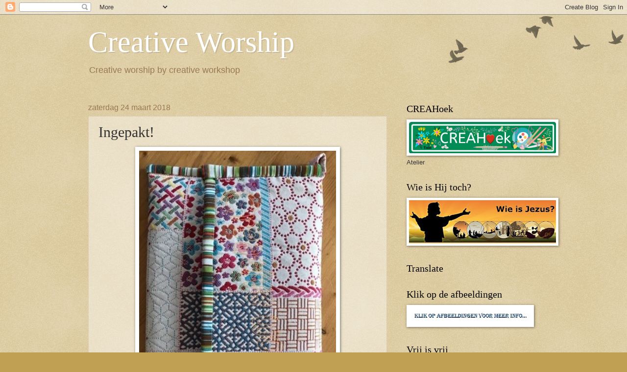

--- FILE ---
content_type: text/html; charset=UTF-8
request_url: http://creativeworship-workshop.blogspot.com/2018/03/ingepakt.html
body_size: 24443
content:
<!DOCTYPE html>
<html class='v2' dir='ltr' lang='nl'>
<head>
<link href='https://www.blogger.com/static/v1/widgets/335934321-css_bundle_v2.css' rel='stylesheet' type='text/css'/>
<meta content='width=1100' name='viewport'/>
<meta content='text/html; charset=UTF-8' http-equiv='Content-Type'/>
<meta content='blogger' name='generator'/>
<link href='http://creativeworship-workshop.blogspot.com/favicon.ico' rel='icon' type='image/x-icon'/>
<link href='http://creativeworship-workshop.blogspot.com/2018/03/ingepakt.html' rel='canonical'/>
<link rel="alternate" type="application/atom+xml" title="Creative Worship - Atom" href="http://creativeworship-workshop.blogspot.com/feeds/posts/default" />
<link rel="alternate" type="application/rss+xml" title="Creative Worship - RSS" href="http://creativeworship-workshop.blogspot.com/feeds/posts/default?alt=rss" />
<link rel="service.post" type="application/atom+xml" title="Creative Worship - Atom" href="https://draft.blogger.com/feeds/1736324598065343171/posts/default" />

<link rel="alternate" type="application/atom+xml" title="Creative Worship - Atom" href="http://creativeworship-workshop.blogspot.com/feeds/3525817840175803949/comments/default" />
<!--Can't find substitution for tag [blog.ieCssRetrofitLinks]-->
<link href='https://blogger.googleusercontent.com/img/b/R29vZ2xl/AVvXsEh_eGWvzBZfw4OTgyeWhN3LGqpnhcyM2oZXHilDy6z1hTPcCpenViqSkC1CzGhKMGRn4GjJAC3ywO7DXEz4AMjGZ0qhEErpy97l2yrfQ7UHrXWXCSViY4vUP6E0D5mPRQ3l3cQebKX8WI8d/s640/ipad+hoes+creative+worship+YN+kl+01.jpg' rel='image_src'/>
<meta content='http://creativeworship-workshop.blogspot.com/2018/03/ingepakt.html' property='og:url'/>
<meta content='Ingepakt!' property='og:title'/>
<meta content='   Ik  ben gek op mooie lapjes.    Deze komt uit Frankrijk.    Helemaal verliefd op de mooie patroontjes en    kleurenvan de stof.    Helema...' property='og:description'/>
<meta content='https://blogger.googleusercontent.com/img/b/R29vZ2xl/AVvXsEh_eGWvzBZfw4OTgyeWhN3LGqpnhcyM2oZXHilDy6z1hTPcCpenViqSkC1CzGhKMGRn4GjJAC3ywO7DXEz4AMjGZ0qhEErpy97l2yrfQ7UHrXWXCSViY4vUP6E0D5mPRQ3l3cQebKX8WI8d/w1200-h630-p-k-no-nu/ipad+hoes+creative+worship+YN+kl+01.jpg' property='og:image'/>
<title>Creative Worship: Ingepakt!</title>
<style id='page-skin-1' type='text/css'><!--
/*
-----------------------------------------------
Blogger Template Style
Name:     Watermark
Designer: Blogger
URL:      www.blogger.com
----------------------------------------------- */
/* Use this with templates/1ktemplate-*.html */
/* Content
----------------------------------------------- */
body {
font: normal normal 14px Arial, Tahoma, Helvetica, FreeSans, sans-serif;
color: #333333;
background: #c0a154 url(https://resources.blogblog.com/blogblog/data/1kt/watermark/body_background_birds.png) repeat scroll top left;
}
html body .content-outer {
min-width: 0;
max-width: 100%;
width: 100%;
}
.content-outer {
font-size: 92%;
}
a:link {
text-decoration:none;
color: #cc3300;
}
a:visited {
text-decoration:none;
color: #993322;
}
a:hover {
text-decoration:underline;
color: #ff3300;
}
.body-fauxcolumns .cap-top {
margin-top: 30px;
background: transparent url(https://resources.blogblog.com/blogblog/data/1kt/watermark/body_overlay_birds.png) no-repeat scroll top right;
height: 121px;
}
.content-inner {
padding: 0;
}
/* Header
----------------------------------------------- */
.header-inner .Header .titlewrapper,
.header-inner .Header .descriptionwrapper {
padding-left: 20px;
padding-right: 20px;
}
.Header h1 {
font: normal normal 60px Georgia, Utopia, 'Palatino Linotype', Palatino, serif;
color: #ffffff;
text-shadow: 2px 2px rgba(0, 0, 0, .1);
}
.Header h1 a {
color: #ffffff;
}
.Header .description {
font-size: 140%;
color: #997755;
}
/* Tabs
----------------------------------------------- */
.tabs-inner .section {
margin: 0 20px;
}
.tabs-inner .PageList, .tabs-inner .LinkList, .tabs-inner .Labels {
margin-left: -11px;
margin-right: -11px;
background-color: transparent;
border-top: 0 solid #ffffff;
border-bottom: 0 solid #ffffff;
-moz-box-shadow: 0 0 0 rgba(0, 0, 0, .3);
-webkit-box-shadow: 0 0 0 rgba(0, 0, 0, .3);
-goog-ms-box-shadow: 0 0 0 rgba(0, 0, 0, .3);
box-shadow: 0 0 0 rgba(0, 0, 0, .3);
}
.tabs-inner .PageList .widget-content,
.tabs-inner .LinkList .widget-content,
.tabs-inner .Labels .widget-content {
margin: -3px -11px;
background: transparent none  no-repeat scroll right;
}
.tabs-inner .widget ul {
padding: 2px 25px;
max-height: 34px;
background: transparent none no-repeat scroll left;
}
.tabs-inner .widget li {
border: none;
}
.tabs-inner .widget li a {
display: inline-block;
padding: .25em 1em;
font: normal normal 20px Georgia, Utopia, 'Palatino Linotype', Palatino, serif;
color: #cc3300;
border-right: 1px solid #c0a154;
}
.tabs-inner .widget li:first-child a {
border-left: 1px solid #c0a154;
}
.tabs-inner .widget li.selected a, .tabs-inner .widget li a:hover {
color: #000000;
}
/* Headings
----------------------------------------------- */
h2 {
font: normal normal 20px Georgia, Utopia, 'Palatino Linotype', Palatino, serif;
color: #000000;
margin: 0 0 .5em;
}
h2.date-header {
font: normal normal 16px Arial, Tahoma, Helvetica, FreeSans, sans-serif;
color: #997755;
}
/* Main
----------------------------------------------- */
.main-inner .column-center-inner,
.main-inner .column-left-inner,
.main-inner .column-right-inner {
padding: 0 5px;
}
.main-outer {
margin-top: 0;
background: transparent none no-repeat scroll top left;
}
.main-inner {
padding-top: 30px;
}
.main-cap-top {
position: relative;
}
.main-cap-top .cap-right {
position: absolute;
height: 0;
width: 100%;
bottom: 0;
background: transparent none repeat-x scroll bottom center;
}
.main-cap-top .cap-left {
position: absolute;
height: 245px;
width: 280px;
right: 0;
bottom: 0;
background: transparent none no-repeat scroll bottom left;
}
/* Posts
----------------------------------------------- */
.post-outer {
padding: 15px 20px;
margin: 0 0 25px;
background: transparent url(https://resources.blogblog.com/blogblog/data/1kt/watermark/post_background_birds.png) repeat scroll top left;
_background-image: none;
border: dotted 1px #ccbb99;
-moz-box-shadow: 0 0 0 rgba(0, 0, 0, .1);
-webkit-box-shadow: 0 0 0 rgba(0, 0, 0, .1);
-goog-ms-box-shadow: 0 0 0 rgba(0, 0, 0, .1);
box-shadow: 0 0 0 rgba(0, 0, 0, .1);
}
h3.post-title {
font: normal normal 30px Georgia, Utopia, 'Palatino Linotype', Palatino, serif;
margin: 0;
}
.comments h4 {
font: normal normal 30px Georgia, Utopia, 'Palatino Linotype', Palatino, serif;
margin: 1em 0 0;
}
.post-body {
font-size: 105%;
line-height: 1.5;
position: relative;
}
.post-header {
margin: 0 0 1em;
color: #997755;
}
.post-footer {
margin: 10px 0 0;
padding: 10px 0 0;
color: #997755;
border-top: dashed 1px #777777;
}
#blog-pager {
font-size: 140%
}
#comments .comment-author {
padding-top: 1.5em;
border-top: dashed 1px #777777;
background-position: 0 1.5em;
}
#comments .comment-author:first-child {
padding-top: 0;
border-top: none;
}
.avatar-image-container {
margin: .2em 0 0;
}
/* Comments
----------------------------------------------- */
.comments .comments-content .icon.blog-author {
background-repeat: no-repeat;
background-image: url([data-uri]);
}
.comments .comments-content .loadmore a {
border-top: 1px solid #777777;
border-bottom: 1px solid #777777;
}
.comments .continue {
border-top: 2px solid #777777;
}
/* Widgets
----------------------------------------------- */
.widget ul, .widget #ArchiveList ul.flat {
padding: 0;
list-style: none;
}
.widget ul li, .widget #ArchiveList ul.flat li {
padding: .35em 0;
text-indent: 0;
border-top: dashed 1px #777777;
}
.widget ul li:first-child, .widget #ArchiveList ul.flat li:first-child {
border-top: none;
}
.widget .post-body ul {
list-style: disc;
}
.widget .post-body ul li {
border: none;
}
.widget .zippy {
color: #777777;
}
.post-body img, .post-body .tr-caption-container, .Profile img, .Image img,
.BlogList .item-thumbnail img {
padding: 5px;
background: #fff;
-moz-box-shadow: 1px 1px 5px rgba(0, 0, 0, .5);
-webkit-box-shadow: 1px 1px 5px rgba(0, 0, 0, .5);
-goog-ms-box-shadow: 1px 1px 5px rgba(0, 0, 0, .5);
box-shadow: 1px 1px 5px rgba(0, 0, 0, .5);
}
.post-body img, .post-body .tr-caption-container {
padding: 8px;
}
.post-body .tr-caption-container {
color: #333333;
}
.post-body .tr-caption-container img {
padding: 0;
background: transparent;
border: none;
-moz-box-shadow: 0 0 0 rgba(0, 0, 0, .1);
-webkit-box-shadow: 0 0 0 rgba(0, 0, 0, .1);
-goog-ms-box-shadow: 0 0 0 rgba(0, 0, 0, .1);
box-shadow: 0 0 0 rgba(0, 0, 0, .1);
}
/* Footer
----------------------------------------------- */
.footer-outer {
color:#ccbb99;
background: #330000 url(https://resources.blogblog.com/blogblog/data/1kt/watermark/body_background_navigator.png) repeat scroll top left;
}
.footer-outer a {
color: #ff7755;
}
.footer-outer a:visited {
color: #dd5533;
}
.footer-outer a:hover {
color: #ff9977;
}
.footer-outer .widget h2 {
color: #eeddbb;
}
/* Mobile
----------------------------------------------- */
body.mobile  {
background-size: 100% auto;
}
.mobile .body-fauxcolumn-outer {
background: transparent none repeat scroll top left;
}
html .mobile .mobile-date-outer {
border-bottom: none;
background: transparent url(https://resources.blogblog.com/blogblog/data/1kt/watermark/post_background_birds.png) repeat scroll top left;
_background-image: none;
margin-bottom: 10px;
}
.mobile .main-inner .date-outer {
padding: 0;
}
.mobile .main-inner .date-header {
margin: 10px;
}
.mobile .main-cap-top {
z-index: -1;
}
.mobile .content-outer {
font-size: 100%;
}
.mobile .post-outer {
padding: 10px;
}
.mobile .main-cap-top .cap-left {
background: transparent none no-repeat scroll bottom left;
}
.mobile .body-fauxcolumns .cap-top {
margin: 0;
}
.mobile-link-button {
background: transparent url(https://resources.blogblog.com/blogblog/data/1kt/watermark/post_background_birds.png) repeat scroll top left;
}
.mobile-link-button a:link, .mobile-link-button a:visited {
color: #cc3300;
}
.mobile-index-date .date-header {
color: #997755;
}
.mobile-index-contents {
color: #333333;
}
.mobile .tabs-inner .section {
margin: 0;
}
.mobile .tabs-inner .PageList {
margin-left: 0;
margin-right: 0;
}
.mobile .tabs-inner .PageList .widget-content {
margin: 0;
color: #000000;
background: transparent url(https://resources.blogblog.com/blogblog/data/1kt/watermark/post_background_birds.png) repeat scroll top left;
}
.mobile .tabs-inner .PageList .widget-content .pagelist-arrow {
border-left: 1px solid #c0a154;
}

--></style>
<style id='template-skin-1' type='text/css'><!--
body {
min-width: 960px;
}
.content-outer, .content-fauxcolumn-outer, .region-inner {
min-width: 960px;
max-width: 960px;
_width: 960px;
}
.main-inner .columns {
padding-left: 0;
padding-right: 310px;
}
.main-inner .fauxcolumn-center-outer {
left: 0;
right: 310px;
/* IE6 does not respect left and right together */
_width: expression(this.parentNode.offsetWidth -
parseInt("0") -
parseInt("310px") + 'px');
}
.main-inner .fauxcolumn-left-outer {
width: 0;
}
.main-inner .fauxcolumn-right-outer {
width: 310px;
}
.main-inner .column-left-outer {
width: 0;
right: 100%;
margin-left: -0;
}
.main-inner .column-right-outer {
width: 310px;
margin-right: -310px;
}
#layout {
min-width: 0;
}
#layout .content-outer {
min-width: 0;
width: 800px;
}
#layout .region-inner {
min-width: 0;
width: auto;
}
body#layout div.add_widget {
padding: 8px;
}
body#layout div.add_widget a {
margin-left: 32px;
}
--></style>
<link href='https://draft.blogger.com/dyn-css/authorization.css?targetBlogID=1736324598065343171&amp;zx=16eadeb4-b135-4ce7-951f-809406a25254' media='none' onload='if(media!=&#39;all&#39;)media=&#39;all&#39;' rel='stylesheet'/><noscript><link href='https://draft.blogger.com/dyn-css/authorization.css?targetBlogID=1736324598065343171&amp;zx=16eadeb4-b135-4ce7-951f-809406a25254' rel='stylesheet'/></noscript>
<meta name='google-adsense-platform-account' content='ca-host-pub-1556223355139109'/>
<meta name='google-adsense-platform-domain' content='blogspot.com'/>

<link rel="stylesheet" href="https://fonts.googleapis.com/css2?display=swap&family=Architects+Daughter&family=Kaushan+Script&family=Nothing+You+Could+Do&family=Indie+Flower&family=Coming+Soon&family=Patrick+Hand+SC&family=Bangers&family=Dancing+Script&family=Reenie+Beanie&family=Annie+Use+Your+Telescope&family=Courgette&family=Leckerli+One&family=Pacifico&family=Dawning+of+a+New+Day&family=Finger+Paint&family=Shadows+Into+Light&family=Love+Ya+Like+A+Sister&family=Arizonia&family=Righteous&family=Lobster+Two&family=Gloria+Hallelujah&family=Rock+Salt&family=Monoton&family=Berkshire+Swash&family=Shadows+Into+Light+Two&family=Covered+By+Your+Grace"></head>
<body class='loading variant-birds'>
<div class='navbar section' id='navbar' name='Navbar'><div class='widget Navbar' data-version='1' id='Navbar1'><script type="text/javascript">
    function setAttributeOnload(object, attribute, val) {
      if(window.addEventListener) {
        window.addEventListener('load',
          function(){ object[attribute] = val; }, false);
      } else {
        window.attachEvent('onload', function(){ object[attribute] = val; });
      }
    }
  </script>
<div id="navbar-iframe-container"></div>
<script type="text/javascript" src="https://apis.google.com/js/platform.js"></script>
<script type="text/javascript">
      gapi.load("gapi.iframes:gapi.iframes.style.bubble", function() {
        if (gapi.iframes && gapi.iframes.getContext) {
          gapi.iframes.getContext().openChild({
              url: 'https://draft.blogger.com/navbar/1736324598065343171?po\x3d3525817840175803949\x26origin\x3dhttp://creativeworship-workshop.blogspot.com',
              where: document.getElementById("navbar-iframe-container"),
              id: "navbar-iframe"
          });
        }
      });
    </script><script type="text/javascript">
(function() {
var script = document.createElement('script');
script.type = 'text/javascript';
script.src = '//pagead2.googlesyndication.com/pagead/js/google_top_exp.js';
var head = document.getElementsByTagName('head')[0];
if (head) {
head.appendChild(script);
}})();
</script>
</div></div>
<div class='body-fauxcolumns'>
<div class='fauxcolumn-outer body-fauxcolumn-outer'>
<div class='cap-top'>
<div class='cap-left'></div>
<div class='cap-right'></div>
</div>
<div class='fauxborder-left'>
<div class='fauxborder-right'></div>
<div class='fauxcolumn-inner'>
</div>
</div>
<div class='cap-bottom'>
<div class='cap-left'></div>
<div class='cap-right'></div>
</div>
</div>
</div>
<div class='content'>
<div class='content-fauxcolumns'>
<div class='fauxcolumn-outer content-fauxcolumn-outer'>
<div class='cap-top'>
<div class='cap-left'></div>
<div class='cap-right'></div>
</div>
<div class='fauxborder-left'>
<div class='fauxborder-right'></div>
<div class='fauxcolumn-inner'>
</div>
</div>
<div class='cap-bottom'>
<div class='cap-left'></div>
<div class='cap-right'></div>
</div>
</div>
</div>
<div class='content-outer'>
<div class='content-cap-top cap-top'>
<div class='cap-left'></div>
<div class='cap-right'></div>
</div>
<div class='fauxborder-left content-fauxborder-left'>
<div class='fauxborder-right content-fauxborder-right'></div>
<div class='content-inner'>
<header>
<div class='header-outer'>
<div class='header-cap-top cap-top'>
<div class='cap-left'></div>
<div class='cap-right'></div>
</div>
<div class='fauxborder-left header-fauxborder-left'>
<div class='fauxborder-right header-fauxborder-right'></div>
<div class='region-inner header-inner'>
<div class='header section' id='header' name='Koptekst'><div class='widget Header' data-version='1' id='Header1'>
<div id='header-inner'>
<div class='titlewrapper'>
<h1 class='title'>
<a href='http://creativeworship-workshop.blogspot.com/'>
Creative Worship
</a>
</h1>
</div>
<div class='descriptionwrapper'>
<p class='description'><span>Creative worship by creative workshop</span></p>
</div>
</div>
</div></div>
</div>
</div>
<div class='header-cap-bottom cap-bottom'>
<div class='cap-left'></div>
<div class='cap-right'></div>
</div>
</div>
</header>
<div class='tabs-outer'>
<div class='tabs-cap-top cap-top'>
<div class='cap-left'></div>
<div class='cap-right'></div>
</div>
<div class='fauxborder-left tabs-fauxborder-left'>
<div class='fauxborder-right tabs-fauxborder-right'></div>
<div class='region-inner tabs-inner'>
<div class='tabs no-items section' id='crosscol' name='Alle kolommen'></div>
<div class='tabs no-items section' id='crosscol-overflow' name='Cross-Column 2'></div>
</div>
</div>
<div class='tabs-cap-bottom cap-bottom'>
<div class='cap-left'></div>
<div class='cap-right'></div>
</div>
</div>
<div class='main-outer'>
<div class='main-cap-top cap-top'>
<div class='cap-left'></div>
<div class='cap-right'></div>
</div>
<div class='fauxborder-left main-fauxborder-left'>
<div class='fauxborder-right main-fauxborder-right'></div>
<div class='region-inner main-inner'>
<div class='columns fauxcolumns'>
<div class='fauxcolumn-outer fauxcolumn-center-outer'>
<div class='cap-top'>
<div class='cap-left'></div>
<div class='cap-right'></div>
</div>
<div class='fauxborder-left'>
<div class='fauxborder-right'></div>
<div class='fauxcolumn-inner'>
</div>
</div>
<div class='cap-bottom'>
<div class='cap-left'></div>
<div class='cap-right'></div>
</div>
</div>
<div class='fauxcolumn-outer fauxcolumn-left-outer'>
<div class='cap-top'>
<div class='cap-left'></div>
<div class='cap-right'></div>
</div>
<div class='fauxborder-left'>
<div class='fauxborder-right'></div>
<div class='fauxcolumn-inner'>
</div>
</div>
<div class='cap-bottom'>
<div class='cap-left'></div>
<div class='cap-right'></div>
</div>
</div>
<div class='fauxcolumn-outer fauxcolumn-right-outer'>
<div class='cap-top'>
<div class='cap-left'></div>
<div class='cap-right'></div>
</div>
<div class='fauxborder-left'>
<div class='fauxborder-right'></div>
<div class='fauxcolumn-inner'>
</div>
</div>
<div class='cap-bottom'>
<div class='cap-left'></div>
<div class='cap-right'></div>
</div>
</div>
<!-- corrects IE6 width calculation -->
<div class='columns-inner'>
<div class='column-center-outer'>
<div class='column-center-inner'>
<div class='main section' id='main' name='Algemeen'><div class='widget Blog' data-version='1' id='Blog1'>
<div class='blog-posts hfeed'>

          <div class="date-outer">
        
<h2 class='date-header'><span>zaterdag 24 maart 2018</span></h2>

          <div class="date-posts">
        
<div class='post-outer'>
<div class='post hentry uncustomized-post-template' itemprop='blogPost' itemscope='itemscope' itemtype='http://schema.org/BlogPosting'>
<meta content='https://blogger.googleusercontent.com/img/b/R29vZ2xl/AVvXsEh_eGWvzBZfw4OTgyeWhN3LGqpnhcyM2oZXHilDy6z1hTPcCpenViqSkC1CzGhKMGRn4GjJAC3ywO7DXEz4AMjGZ0qhEErpy97l2yrfQ7UHrXWXCSViY4vUP6E0D5mPRQ3l3cQebKX8WI8d/s640/ipad+hoes+creative+worship+YN+kl+01.jpg' itemprop='image_url'/>
<meta content='1736324598065343171' itemprop='blogId'/>
<meta content='3525817840175803949' itemprop='postId'/>
<a name='3525817840175803949'></a>
<h3 class='post-title entry-title' itemprop='name'>
Ingepakt!
</h3>
<div class='post-header'>
<div class='post-header-line-1'></div>
</div>
<div class='post-body entry-content' id='post-body-3525817840175803949' itemprop='description articleBody'>
<div class="separator" style="clear: both; text-align: center;">
<a href="https://blogger.googleusercontent.com/img/b/R29vZ2xl/AVvXsEh_eGWvzBZfw4OTgyeWhN3LGqpnhcyM2oZXHilDy6z1hTPcCpenViqSkC1CzGhKMGRn4GjJAC3ywO7DXEz4AMjGZ0qhEErpy97l2yrfQ7UHrXWXCSViY4vUP6E0D5mPRQ3l3cQebKX8WI8d/s1600/ipad+hoes+creative+worship+YN+kl+01.jpg" imageanchor="1" style="margin-left: 1em; margin-right: 1em;"><img border="0" data-original-height="530" data-original-width="333" height="640" src="https://blogger.googleusercontent.com/img/b/R29vZ2xl/AVvXsEh_eGWvzBZfw4OTgyeWhN3LGqpnhcyM2oZXHilDy6z1hTPcCpenViqSkC1CzGhKMGRn4GjJAC3ywO7DXEz4AMjGZ0qhEErpy97l2yrfQ7UHrXWXCSViY4vUP6E0D5mPRQ3l3cQebKX8WI8d/s640/ipad+hoes+creative+worship+YN+kl+01.jpg" width="402" /></a></div>
<div style="text-align: center;">
<span style="color: #134f5c;"><span style="font-family: &quot;Kristen ITC&quot;; font-size: 14.0pt; line-height: 115%; mso-ansi-language: NL; mso-bidi-font-family: &quot;Times New Roman&quot;; mso-bidi-language: AR-SA; mso-bidi-theme-font: minor-bidi; mso-fareast-font-family: Calibri; mso-fareast-language: EN-US; mso-fareast-theme-font: minor-latin;">Ik&nbsp;</span><span style="font-family: Kristen ITC;"><span style="font-size: 18.6667px;">ben gek op mooie lapjes.&nbsp;</span></span></span></div>
<div style="text-align: center;">
<span style="color: #134f5c; font-family: Kristen ITC;"><span style="font-size: 18.6667px;">Deze komt uit Frankrijk.&nbsp;</span></span></div>
<div style="text-align: center;">
<span style="color: #134f5c; font-family: Kristen ITC;"><span style="font-size: 18.6667px;">Helemaal verliefd op de mooie patroontjes en&nbsp;</span></span></div>
<div style="text-align: center;">
<span style="color: #134f5c; font-family: Kristen ITC;"><span style="font-size: 18.6667px;">kleurenvan de stof.&nbsp;</span></span></div>
<div style="text-align: center;">
<span style="font-family: Kristen ITC;"><span style="font-size: 18.6667px;"><span style="color: #134f5c;">Helemaal gek op mijn ipad.</span><span style="color: #990000;">&nbsp;</span></span></span></div>
<div class="separator" style="clear: both; text-align: center;">
<a href="https://blogger.googleusercontent.com/img/b/R29vZ2xl/AVvXsEimgU_4giU-_mr4Iikxhbosrw3Nv5MkXkdJZr9iYEHeCWHkNJ-gbVWOrltrakrLcZwCuujhTUI55ZzxolgAP2RW6Z2VOVMYQydJ_NTcA-3Vb20NFKR5rFwkCscslbuXe6YKArzNCzmKYxpW/s1600/ipad+hoes+creative+worship+YN+kl+02.jpg" imageanchor="1" style="margin-left: 1em; margin-right: 1em;"><img border="0" data-original-height="467" data-original-width="409" height="400" src="https://blogger.googleusercontent.com/img/b/R29vZ2xl/AVvXsEimgU_4giU-_mr4Iikxhbosrw3Nv5MkXkdJZr9iYEHeCWHkNJ-gbVWOrltrakrLcZwCuujhTUI55ZzxolgAP2RW6Z2VOVMYQydJ_NTcA-3Vb20NFKR5rFwkCscslbuXe6YKArzNCzmKYxpW/s400/ipad+hoes+creative+worship+YN+kl+02.jpg" width="350" /></a></div>
<div style="text-align: center;">
<span style="color: #134f5c; font-family: Kristen ITC;"><span style="font-size: 18.6667px;">Deze 2 samen gevoegd: Een ipad hoes.</span></span></div>
<div style="text-align: center;">
<span style="color: #134f5c; font-family: Kristen ITC;"><span style="font-size: 18.6667px;">Ik ben zeer tevreden.</span></span></div>
<div style="text-align: center;">
<span style="color: #134f5c; font-family: Kristen ITC;"><span style="font-size: 18.6667px;">Wat vind je er van?</span></span></div>
<div style='clear: both;'></div>
</div>
<div class='post-footer'>
<div class='post-footer-line post-footer-line-1'>
<span class='post-author vcard'>
Gepost door
<span class='fn' itemprop='author' itemscope='itemscope' itemtype='http://schema.org/Person'>
<meta content='https://draft.blogger.com/profile/15492890907748939322' itemprop='url'/>
<a class='g-profile' href='https://draft.blogger.com/profile/15492890907748939322' rel='author' title='author profile'>
<span itemprop='name'>Yvonne</span>
</a>
</span>
</span>
<span class='post-timestamp'>
op
<meta content='http://creativeworship-workshop.blogspot.com/2018/03/ingepakt.html' itemprop='url'/>
<a class='timestamp-link' href='http://creativeworship-workshop.blogspot.com/2018/03/ingepakt.html' rel='bookmark' title='permanent link'><abbr class='published' itemprop='datePublished' title='2018-03-24T15:21:00+01:00'>15:21</abbr></a>
</span>
<span class='post-comment-link'>
</span>
<span class='post-icons'>
<span class='item-control blog-admin pid-1345116111'>
<a href='https://draft.blogger.com/post-edit.g?blogID=1736324598065343171&postID=3525817840175803949&from=pencil' title='Post bewerken'>
<img alt='' class='icon-action' height='18' src='https://resources.blogblog.com/img/icon18_edit_allbkg.gif' width='18'/>
</a>
</span>
</span>
<div class='post-share-buttons goog-inline-block'>
<a class='goog-inline-block share-button sb-email' href='https://draft.blogger.com/share-post.g?blogID=1736324598065343171&postID=3525817840175803949&target=email' target='_blank' title='Dit e-mailen
'><span class='share-button-link-text'>Dit e-mailen
</span></a><a class='goog-inline-block share-button sb-blog' href='https://draft.blogger.com/share-post.g?blogID=1736324598065343171&postID=3525817840175803949&target=blog' onclick='window.open(this.href, "_blank", "height=270,width=475"); return false;' target='_blank' title='Dit bloggen!'><span class='share-button-link-text'>Dit bloggen!</span></a><a class='goog-inline-block share-button sb-twitter' href='https://draft.blogger.com/share-post.g?blogID=1736324598065343171&postID=3525817840175803949&target=twitter' target='_blank' title='Delen via X'><span class='share-button-link-text'>Delen via X</span></a><a class='goog-inline-block share-button sb-facebook' href='https://draft.blogger.com/share-post.g?blogID=1736324598065343171&postID=3525817840175803949&target=facebook' onclick='window.open(this.href, "_blank", "height=430,width=640"); return false;' target='_blank' title='Delen op Facebook'><span class='share-button-link-text'>Delen op Facebook</span></a><a class='goog-inline-block share-button sb-pinterest' href='https://draft.blogger.com/share-post.g?blogID=1736324598065343171&postID=3525817840175803949&target=pinterest' target='_blank' title='Delen op Pinterest'><span class='share-button-link-text'>Delen op Pinterest</span></a>
</div>
</div>
<div class='post-footer-line post-footer-line-2'>
<span class='post-labels'>
Labels:
<a href='http://creativeworship-workshop.blogspot.com/search/label/ipad%20Art' rel='tag'>ipad Art</a>,
<a href='http://creativeworship-workshop.blogspot.com/search/label/textiele%20werkvormen' rel='tag'>textiele werkvormen</a>
</span>
</div>
<div class='post-footer-line post-footer-line-3'>
<span class='post-location'>
</span>
</div>
</div>
</div>
<div class='comments' id='comments'>
<a name='comments'></a>
<h4>6 opmerkingen:</h4>
<div class='comments-content'>
<script async='async' src='' type='text/javascript'></script>
<script type='text/javascript'>
    (function() {
      var items = null;
      var msgs = null;
      var config = {};

// <![CDATA[
      var cursor = null;
      if (items && items.length > 0) {
        cursor = parseInt(items[items.length - 1].timestamp) + 1;
      }

      var bodyFromEntry = function(entry) {
        var text = (entry &&
                    ((entry.content && entry.content.$t) ||
                     (entry.summary && entry.summary.$t))) ||
            '';
        if (entry && entry.gd$extendedProperty) {
          for (var k in entry.gd$extendedProperty) {
            if (entry.gd$extendedProperty[k].name == 'blogger.contentRemoved') {
              return '<span class="deleted-comment">' + text + '</span>';
            }
          }
        }
        return text;
      }

      var parse = function(data) {
        cursor = null;
        var comments = [];
        if (data && data.feed && data.feed.entry) {
          for (var i = 0, entry; entry = data.feed.entry[i]; i++) {
            var comment = {};
            // comment ID, parsed out of the original id format
            var id = /blog-(\d+).post-(\d+)/.exec(entry.id.$t);
            comment.id = id ? id[2] : null;
            comment.body = bodyFromEntry(entry);
            comment.timestamp = Date.parse(entry.published.$t) + '';
            if (entry.author && entry.author.constructor === Array) {
              var auth = entry.author[0];
              if (auth) {
                comment.author = {
                  name: (auth.name ? auth.name.$t : undefined),
                  profileUrl: (auth.uri ? auth.uri.$t : undefined),
                  avatarUrl: (auth.gd$image ? auth.gd$image.src : undefined)
                };
              }
            }
            if (entry.link) {
              if (entry.link[2]) {
                comment.link = comment.permalink = entry.link[2].href;
              }
              if (entry.link[3]) {
                var pid = /.*comments\/default\/(\d+)\?.*/.exec(entry.link[3].href);
                if (pid && pid[1]) {
                  comment.parentId = pid[1];
                }
              }
            }
            comment.deleteclass = 'item-control blog-admin';
            if (entry.gd$extendedProperty) {
              for (var k in entry.gd$extendedProperty) {
                if (entry.gd$extendedProperty[k].name == 'blogger.itemClass') {
                  comment.deleteclass += ' ' + entry.gd$extendedProperty[k].value;
                } else if (entry.gd$extendedProperty[k].name == 'blogger.displayTime') {
                  comment.displayTime = entry.gd$extendedProperty[k].value;
                }
              }
            }
            comments.push(comment);
          }
        }
        return comments;
      };

      var paginator = function(callback) {
        if (hasMore()) {
          var url = config.feed + '?alt=json&v=2&orderby=published&reverse=false&max-results=50';
          if (cursor) {
            url += '&published-min=' + new Date(cursor).toISOString();
          }
          window.bloggercomments = function(data) {
            var parsed = parse(data);
            cursor = parsed.length < 50 ? null
                : parseInt(parsed[parsed.length - 1].timestamp) + 1
            callback(parsed);
            window.bloggercomments = null;
          }
          url += '&callback=bloggercomments';
          var script = document.createElement('script');
          script.type = 'text/javascript';
          script.src = url;
          document.getElementsByTagName('head')[0].appendChild(script);
        }
      };
      var hasMore = function() {
        return !!cursor;
      };
      var getMeta = function(key, comment) {
        if ('iswriter' == key) {
          var matches = !!comment.author
              && comment.author.name == config.authorName
              && comment.author.profileUrl == config.authorUrl;
          return matches ? 'true' : '';
        } else if ('deletelink' == key) {
          return config.baseUri + '/comment/delete/'
               + config.blogId + '/' + comment.id;
        } else if ('deleteclass' == key) {
          return comment.deleteclass;
        }
        return '';
      };

      var replybox = null;
      var replyUrlParts = null;
      var replyParent = undefined;

      var onReply = function(commentId, domId) {
        if (replybox == null) {
          // lazily cache replybox, and adjust to suit this style:
          replybox = document.getElementById('comment-editor');
          if (replybox != null) {
            replybox.height = '250px';
            replybox.style.display = 'block';
            replyUrlParts = replybox.src.split('#');
          }
        }
        if (replybox && (commentId !== replyParent)) {
          replybox.src = '';
          document.getElementById(domId).insertBefore(replybox, null);
          replybox.src = replyUrlParts[0]
              + (commentId ? '&parentID=' + commentId : '')
              + '#' + replyUrlParts[1];
          replyParent = commentId;
        }
      };

      var hash = (window.location.hash || '#').substring(1);
      var startThread, targetComment;
      if (/^comment-form_/.test(hash)) {
        startThread = hash.substring('comment-form_'.length);
      } else if (/^c[0-9]+$/.test(hash)) {
        targetComment = hash.substring(1);
      }

      // Configure commenting API:
      var configJso = {
        'maxDepth': config.maxThreadDepth
      };
      var provider = {
        'id': config.postId,
        'data': items,
        'loadNext': paginator,
        'hasMore': hasMore,
        'getMeta': getMeta,
        'onReply': onReply,
        'rendered': true,
        'initComment': targetComment,
        'initReplyThread': startThread,
        'config': configJso,
        'messages': msgs
      };

      var render = function() {
        if (window.goog && window.goog.comments) {
          var holder = document.getElementById('comment-holder');
          window.goog.comments.render(holder, provider);
        }
      };

      // render now, or queue to render when library loads:
      if (window.goog && window.goog.comments) {
        render();
      } else {
        window.goog = window.goog || {};
        window.goog.comments = window.goog.comments || {};
        window.goog.comments.loadQueue = window.goog.comments.loadQueue || [];
        window.goog.comments.loadQueue.push(render);
      }
    })();
// ]]>
  </script>
<div id='comment-holder'>
<div class="comment-thread toplevel-thread"><ol id="top-ra"><li class="comment" id="c8425593592886661442"><div class="avatar-image-container"><img src="//blogger.googleusercontent.com/img/b/R29vZ2xl/AVvXsEg50ixjISDDjwakE0exx302c4af5z_EbF3tKTwSTvbyMhKUh1ynazmEOTi-vnZYRpWQCWfzQRbI_eO4Dy4KQYosvI9KC-O7jxBHHOw5bldlOz7CQvYtiL1asSwoh_mQm5Q/s45-c/YN+Logo+Blog.jpg" alt=""/></div><div class="comment-block"><div class="comment-header"><cite class="user"><a href="https://draft.blogger.com/profile/15492890907748939322" rel="nofollow">Yvonne</a></cite><span class="icon user blog-author"></span><span class="datetime secondary-text"><a rel="nofollow" href="http://creativeworship-workshop.blogspot.com/2018/03/ingepakt.html?showComment=1521964627968#c8425593592886661442">25 maart 2018 om 09:57</a></span></div><p class="comment-content">Leuk Yvonne, reactie van Margreet vStr op FB.</p><span class="comment-actions secondary-text"><a class="comment-reply" target="_self" data-comment-id="8425593592886661442">Beantwoorden</a><span class="item-control blog-admin blog-admin pid-1345116111"><a target="_self" href="https://draft.blogger.com/comment/delete/1736324598065343171/8425593592886661442">Verwijderen</a></span></span></div><div class="comment-replies"><div id="c8425593592886661442-rt" class="comment-thread inline-thread hidden"><span class="thread-toggle thread-expanded"><span class="thread-arrow"></span><span class="thread-count"><a target="_self">Reacties</a></span></span><ol id="c8425593592886661442-ra" class="thread-chrome thread-expanded"><div></div><div id="c8425593592886661442-continue" class="continue"><a class="comment-reply" target="_self" data-comment-id="8425593592886661442">Beantwoorden</a></div></ol></div></div><div class="comment-replybox-single" id="c8425593592886661442-ce"></div></li><li class="comment" id="c7345248928403414038"><div class="avatar-image-container"><img src="//blogger.googleusercontent.com/img/b/R29vZ2xl/AVvXsEg50ixjISDDjwakE0exx302c4af5z_EbF3tKTwSTvbyMhKUh1ynazmEOTi-vnZYRpWQCWfzQRbI_eO4Dy4KQYosvI9KC-O7jxBHHOw5bldlOz7CQvYtiL1asSwoh_mQm5Q/s45-c/YN+Logo+Blog.jpg" alt=""/></div><div class="comment-block"><div class="comment-header"><cite class="user"><a href="https://draft.blogger.com/profile/15492890907748939322" rel="nofollow">Yvonne</a></cite><span class="icon user blog-author"></span><span class="datetime secondary-text"><a rel="nofollow" href="http://creativeworship-workshop.blogspot.com/2018/03/ingepakt.html?showComment=1521964663218#c7345248928403414038">25 maart 2018 om 09:57</a></span></div><p class="comment-content">Wat een gezellige hoes. Heel leuk. Reactie van Annette O-N op FB.</p><span class="comment-actions secondary-text"><a class="comment-reply" target="_self" data-comment-id="7345248928403414038">Beantwoorden</a><span class="item-control blog-admin blog-admin pid-1345116111"><a target="_self" href="https://draft.blogger.com/comment/delete/1736324598065343171/7345248928403414038">Verwijderen</a></span></span></div><div class="comment-replies"><div id="c7345248928403414038-rt" class="comment-thread inline-thread hidden"><span class="thread-toggle thread-expanded"><span class="thread-arrow"></span><span class="thread-count"><a target="_self">Reacties</a></span></span><ol id="c7345248928403414038-ra" class="thread-chrome thread-expanded"><div></div><div id="c7345248928403414038-continue" class="continue"><a class="comment-reply" target="_self" data-comment-id="7345248928403414038">Beantwoorden</a></div></ol></div></div><div class="comment-replybox-single" id="c7345248928403414038-ce"></div></li><li class="comment" id="c4341930065993595895"><div class="avatar-image-container"><img src="//blogger.googleusercontent.com/img/b/R29vZ2xl/AVvXsEg50ixjISDDjwakE0exx302c4af5z_EbF3tKTwSTvbyMhKUh1ynazmEOTi-vnZYRpWQCWfzQRbI_eO4Dy4KQYosvI9KC-O7jxBHHOw5bldlOz7CQvYtiL1asSwoh_mQm5Q/s45-c/YN+Logo+Blog.jpg" alt=""/></div><div class="comment-block"><div class="comment-header"><cite class="user"><a href="https://draft.blogger.com/profile/15492890907748939322" rel="nofollow">Yvonne</a></cite><span class="icon user blog-author"></span><span class="datetime secondary-text"><a rel="nofollow" href="http://creativeworship-workshop.blogspot.com/2018/03/ingepakt.html?showComment=1521964687520#c4341930065993595895">25 maart 2018 om 09:58</a></span></div><p class="comment-content">Knap en mooi👍...zo iets zie ik niet zitten 😏. Reactie van Cora G op FB.</p><span class="comment-actions secondary-text"><a class="comment-reply" target="_self" data-comment-id="4341930065993595895">Beantwoorden</a><span class="item-control blog-admin blog-admin pid-1345116111"><a target="_self" href="https://draft.blogger.com/comment/delete/1736324598065343171/4341930065993595895">Verwijderen</a></span></span></div><div class="comment-replies"><div id="c4341930065993595895-rt" class="comment-thread inline-thread hidden"><span class="thread-toggle thread-expanded"><span class="thread-arrow"></span><span class="thread-count"><a target="_self">Reacties</a></span></span><ol id="c4341930065993595895-ra" class="thread-chrome thread-expanded"><div></div><div id="c4341930065993595895-continue" class="continue"><a class="comment-reply" target="_self" data-comment-id="4341930065993595895">Beantwoorden</a></div></ol></div></div><div class="comment-replybox-single" id="c4341930065993595895-ce"></div></li><li class="comment" id="c8425739150412859742"><div class="avatar-image-container"><img src="//blogger.googleusercontent.com/img/b/R29vZ2xl/AVvXsEg50ixjISDDjwakE0exx302c4af5z_EbF3tKTwSTvbyMhKUh1ynazmEOTi-vnZYRpWQCWfzQRbI_eO4Dy4KQYosvI9KC-O7jxBHHOw5bldlOz7CQvYtiL1asSwoh_mQm5Q/s45-c/YN+Logo+Blog.jpg" alt=""/></div><div class="comment-block"><div class="comment-header"><cite class="user"><a href="https://draft.blogger.com/profile/15492890907748939322" rel="nofollow">Yvonne</a></cite><span class="icon user blog-author"></span><span class="datetime secondary-text"><a rel="nofollow" href="http://creativeworship-workshop.blogspot.com/2018/03/ingepakt.html?showComment=1521964720032#c8425739150412859742">25 maart 2018 om 09:58</a></span></div><p class="comment-content">Oh wat mooi Reactie van Irene J op FB.</p><span class="comment-actions secondary-text"><a class="comment-reply" target="_self" data-comment-id="8425739150412859742">Beantwoorden</a><span class="item-control blog-admin blog-admin pid-1345116111"><a target="_self" href="https://draft.blogger.com/comment/delete/1736324598065343171/8425739150412859742">Verwijderen</a></span></span></div><div class="comment-replies"><div id="c8425739150412859742-rt" class="comment-thread inline-thread hidden"><span class="thread-toggle thread-expanded"><span class="thread-arrow"></span><span class="thread-count"><a target="_self">Reacties</a></span></span><ol id="c8425739150412859742-ra" class="thread-chrome thread-expanded"><div></div><div id="c8425739150412859742-continue" class="continue"><a class="comment-reply" target="_self" data-comment-id="8425739150412859742">Beantwoorden</a></div></ol></div></div><div class="comment-replybox-single" id="c8425739150412859742-ce"></div></li><li class="comment" id="c5890634245069194585"><div class="avatar-image-container"><img src="//blogger.googleusercontent.com/img/b/R29vZ2xl/AVvXsEg50ixjISDDjwakE0exx302c4af5z_EbF3tKTwSTvbyMhKUh1ynazmEOTi-vnZYRpWQCWfzQRbI_eO4Dy4KQYosvI9KC-O7jxBHHOw5bldlOz7CQvYtiL1asSwoh_mQm5Q/s45-c/YN+Logo+Blog.jpg" alt=""/></div><div class="comment-block"><div class="comment-header"><cite class="user"><a href="https://draft.blogger.com/profile/15492890907748939322" rel="nofollow">Yvonne</a></cite><span class="icon user blog-author"></span><span class="datetime secondary-text"><a rel="nofollow" href="http://creativeworship-workshop.blogspot.com/2018/03/ingepakt.html?showComment=1522065225783#c5890634245069194585">26 maart 2018 om 13:53</a></span></div><p class="comment-content">Trop joli .Te mooi.Reactie van Corrie B op FB.</p><span class="comment-actions secondary-text"><a class="comment-reply" target="_self" data-comment-id="5890634245069194585">Beantwoorden</a><span class="item-control blog-admin blog-admin pid-1345116111"><a target="_self" href="https://draft.blogger.com/comment/delete/1736324598065343171/5890634245069194585">Verwijderen</a></span></span></div><div class="comment-replies"><div id="c5890634245069194585-rt" class="comment-thread inline-thread hidden"><span class="thread-toggle thread-expanded"><span class="thread-arrow"></span><span class="thread-count"><a target="_self">Reacties</a></span></span><ol id="c5890634245069194585-ra" class="thread-chrome thread-expanded"><div></div><div id="c5890634245069194585-continue" class="continue"><a class="comment-reply" target="_self" data-comment-id="5890634245069194585">Beantwoorden</a></div></ol></div></div><div class="comment-replybox-single" id="c5890634245069194585-ce"></div></li><li class="comment" id="c171575690210548580"><div class="avatar-image-container"><img src="//blogger.googleusercontent.com/img/b/R29vZ2xl/AVvXsEg50ixjISDDjwakE0exx302c4af5z_EbF3tKTwSTvbyMhKUh1ynazmEOTi-vnZYRpWQCWfzQRbI_eO4Dy4KQYosvI9KC-O7jxBHHOw5bldlOz7CQvYtiL1asSwoh_mQm5Q/s45-c/YN+Logo+Blog.jpg" alt=""/></div><div class="comment-block"><div class="comment-header"><cite class="user"><a href="https://draft.blogger.com/profile/15492890907748939322" rel="nofollow">Yvonne</a></cite><span class="icon user blog-author"></span><span class="datetime secondary-text"><a rel="nofollow" href="http://creativeworship-workshop.blogspot.com/2018/03/ingepakt.html?showComment=1522150094015#c171575690210548580">27 maart 2018 om 13:28</a></span></div><p class="comment-content">Vrolijk, reactie van Arjette HS op FB.</p><span class="comment-actions secondary-text"><a class="comment-reply" target="_self" data-comment-id="171575690210548580">Beantwoorden</a><span class="item-control blog-admin blog-admin pid-1345116111"><a target="_self" href="https://draft.blogger.com/comment/delete/1736324598065343171/171575690210548580">Verwijderen</a></span></span></div><div class="comment-replies"><div id="c171575690210548580-rt" class="comment-thread inline-thread hidden"><span class="thread-toggle thread-expanded"><span class="thread-arrow"></span><span class="thread-count"><a target="_self">Reacties</a></span></span><ol id="c171575690210548580-ra" class="thread-chrome thread-expanded"><div></div><div id="c171575690210548580-continue" class="continue"><a class="comment-reply" target="_self" data-comment-id="171575690210548580">Beantwoorden</a></div></ol></div></div><div class="comment-replybox-single" id="c171575690210548580-ce"></div></li></ol><div id="top-continue" class="continue"><a class="comment-reply" target="_self">Reactie toevoegen</a></div><div class="comment-replybox-thread" id="top-ce"></div><div class="loadmore hidden" data-post-id="3525817840175803949"><a target="_self">Meer laden...</a></div></div>
</div>
</div>
<p class='comment-footer'>
<div class='comment-form'>
<a name='comment-form'></a>
<p>
</p>
<a href='https://draft.blogger.com/comment/frame/1736324598065343171?po=3525817840175803949&hl=nl&saa=85391&origin=http://creativeworship-workshop.blogspot.com' id='comment-editor-src'></a>
<iframe allowtransparency='true' class='blogger-iframe-colorize blogger-comment-from-post' frameborder='0' height='410px' id='comment-editor' name='comment-editor' src='' width='100%'></iframe>
<script src='https://www.blogger.com/static/v1/jsbin/2830521187-comment_from_post_iframe.js' type='text/javascript'></script>
<script type='text/javascript'>
      BLOG_CMT_createIframe('https://draft.blogger.com/rpc_relay.html');
    </script>
</div>
</p>
<div id='backlinks-container'>
<div id='Blog1_backlinks-container'>
</div>
</div>
</div>
</div>

        </div></div>
      
</div>
<div class='blog-pager' id='blog-pager'>
<span id='blog-pager-newer-link'>
<a class='blog-pager-newer-link' href='http://creativeworship-workshop.blogspot.com/2018/03/onthulling-rond-pasen.html' id='Blog1_blog-pager-newer-link' title='Nieuwere post'>Nieuwere post</a>
</span>
<span id='blog-pager-older-link'>
<a class='blog-pager-older-link' href='http://creativeworship-workshop.blogspot.com/2018/03/time-out.html' id='Blog1_blog-pager-older-link' title='Oudere post'>Oudere post</a>
</span>
<a class='home-link' href='http://creativeworship-workshop.blogspot.com/'>Homepage</a>
</div>
<div class='clear'></div>
<div class='post-feeds'>
<div class='feed-links'>
Abonneren op:
<a class='feed-link' href='http://creativeworship-workshop.blogspot.com/feeds/3525817840175803949/comments/default' target='_blank' type='application/atom+xml'>Reacties posten (Atom)</a>
</div>
</div>
</div></div>
</div>
</div>
<div class='column-left-outer'>
<div class='column-left-inner'>
<aside>
</aside>
</div>
</div>
<div class='column-right-outer'>
<div class='column-right-inner'>
<aside>
<div class='sidebar section' id='sidebar-right-1'><div class='widget Image' data-version='1' id='Image6'>
<h2>CREAHoek</h2>
<div class='widget-content'>
<a href='https://www.facebook.com/CREA-Hoek-121936014878320'>
<img alt='CREAHoek' height='64' id='Image6_img' src='https://blogger.googleusercontent.com/img/b/R29vZ2xl/AVvXsEgfp3n4J4-9bMSWVgMMwHDQbhoSpQOV0CIAhMwzsrczeXFra0G-k39fgFjcno8YUIy10h8S3ioJamD4qLUp0E3OceMUft2hInof2Bj8U18XPRTXjBJvYFc_NKCqhT3Cdj3SBHrQgKy-wILm/' width='300'/>
</a>
<br/>
<span class='caption'>Atelier</span>
</div>
<div class='clear'></div>
</div><div class='widget Image' data-version='1' id='Image9'>
<h2>Wie is Hij toch?</h2>
<div class='widget-content'>
<a href='https://whoisjesus-really.com/'>
<img alt='Wie is Hij toch?' height='88' id='Image9_img' src='https://blogger.googleusercontent.com/img/b/R29vZ2xl/AVvXsEhffIeytC8Ya2AwwagP5Xf7dx1-rz7S0JhJO6NPXvI1BG-RDFsjmtZXDaWO6G8t5cwaqSMbu5IEsqFK2hME3IY97bSd_h49tLeZKY-RWnyCKJcqZTQGe1ku-00PpOkswfZFzEZPCDuOTH2K/s300/Wie+is+Jezus.jpg' width='300'/>
</a>
<br/>
</div>
<div class='clear'></div>
</div><div class='widget Translate' data-version='1' id='Translate1'>
<h2 class='title'>Translate</h2>
<div id='google_translate_element'></div>
<script>
    function googleTranslateElementInit() {
      new google.translate.TranslateElement({
        pageLanguage: 'nl',
        autoDisplay: 'true',
        layout: google.translate.TranslateElement.InlineLayout.SIMPLE
      }, 'google_translate_element');
    }
  </script>
<script src='//translate.google.com/translate_a/element.js?cb=googleTranslateElementInit'></script>
<div class='clear'></div>
</div><div class='widget Image' data-version='1' id='Image5'>
<h2>Klik op de afbeeldingen</h2>
<div class='widget-content'>
<a href='https://www.youtube.com/watch?v=GBWvVJcTNXk'>
<img alt='Klik op de afbeeldingen' height='35' id='Image5_img' src='https://blogger.googleusercontent.com/img/b/R29vZ2xl/AVvXsEg-OIEAk_IPVjfIT8xyZXfN6QDTIUihyphenhyphen03Cfm721LoaBoKk1x-bjNv43Ct1oAqQXn-OVnbxhoG-2UQuEPBe9yM_AI_D4ugkiLyabnJ38xbw8Z1ulivQg6SV8FONqy6xotGaAx4m2dCEiH0S/s250/klik.jpg' width='250'/>
</a>
<br/>
</div>
<div class='clear'></div>
</div><div class='widget Image' data-version='1' id='Image4'>
<h2>Vrij is vrij</h2>
<div class='widget-content'>
<a href='http://vrijisvrij.blogspot.com'>
<img alt='Vrij is vrij' height='138' id='Image4_img' src='https://blogger.googleusercontent.com/img/b/R29vZ2xl/AVvXsEg4ixyQrlxIC6rEJg87YtQusiv2XyKyxOalsns0q9SxHnjA3RuCEWbJCpztUisEa_cJ0vwc0eu99PWiSoaLL64F0ynYLfBX-Qfq-fvzEtFV5v2RJHti6d4sX7x4BPhVrvBsD4KDfHyxH13o/s270/Vrij+is+vrij+logo+kl.jpg' width='270'/>
</a>
<br/>
</div>
<div class='clear'></div>
</div><div class='widget Image' data-version='1' id='Image3'>
<h2>My Story</h2>
<div class='widget-content'>
<a href='https://mystoryabove60.blogspot.com/'>
<img alt='My Story' height='195' id='Image3_img' src='https://blogger.googleusercontent.com/img/b/R29vZ2xl/AVvXsEg5zA2cuKeQdqHfBtj1CKaca8JqlLkqV9-oQtye1S09eWdAHEa1idH6gmJM1yEkhC-tHYhB5cwmc7ZFzmPH5myMo-Ugr1PROLeMERJmfZ8KB1iRABbOllLU7CUrlhjmYLS-687A0p-fZMiw/s1600/2020+Logo+My+Story+YNvD+kl.jpg' width='270'/>
</a>
<br/>
</div>
<div class='clear'></div>
</div><div class='widget Image' data-version='1' id='Image7'>
<h2>Mijn Kerk</h2>
<div class='widget-content'>
<img alt='Mijn Kerk' height='144' id='Image7_img' src='https://blogger.googleusercontent.com/img/a/AVvXsEgIdvCrfdj87hCwbCldMr_XuK4DLGUf5wJEkEwQFaPkAoIAn5zvZzV4HwprTmeWs4_Gg1P65OAU33RsrR5n_Kc3oURehg9-yC4SRZalQ3ZbyN925XTye4gAutOgGH-a1fpUF9EXoFVVabQ8BfahmXgedEPtdTZDW6ijSFEHI0vZIMzgzCIbL1bfRADn8s9a=s270' width='270'/>
<br/>
</div>
<div class='clear'></div>
</div><div class='widget Image' data-version='1' id='Image1'>
<h2>De Bijbel</h2>
<div class='widget-content'>
<a href='https://debijbel.nl/'>
<img alt='De Bijbel' height='62' id='Image1_img' src='https://blogger.googleusercontent.com/img/b/R29vZ2xl/AVvXsEhwJBx0gsclDETXzx6mllHacIALIqtPf2GGzkscEWOljlSUpHctS4nhCZgEE6aJGqkoUC9A-en2S-mJrpBKm9Z04ghJoiDfBiNyOaBt55OiTfhvKtaNK8KHs0xyL3XeiDY8r5rQ4Ty9hJ4y/s198/De+Bijbel+kl.jpg' width='198'/>
</a>
<br/>
</div>
<div class='clear'></div>
</div><div class='widget Image' data-version='1' id='Image8'>
<h2>Jezus komt</h2>
<div class='widget-content'>
<a href='https://jezuskomtspoedig.nl/'>
<img alt='Jezus komt' height='170' id='Image8_img' src='https://blogger.googleusercontent.com/img/a/AVvXsEivmR-2KU57cDLMckFBU3gJgZ8UHLTuC_vFYupmc6506cx4-SR1-fDzfY2Jr7EI3qT9RA2Ut4Z7Ers4SR7GG6RZJ3IiJEVQisrETCQwDks2OtMq6mmhKX-f66J54s-FjVuwjw76RyfET0yitmp5p0Bf8C5F_au1_1imI32Yi9gT-erp5dHn0aykYCfAOUEv=s253' width='253'/>
</a>
<br/>
</div>
<div class='clear'></div>
</div><div class='widget Image' data-version='1' id='Image2'>
<h2>Ready &amp; Steady</h2>
<div class='widget-content'>
<a href='https://www.24-7gebed.nl/ontmoeting/'>
<img alt='Ready &amp; Steady' height='185' id='Image2_img' src='https://blogger.googleusercontent.com/img/a/AVvXsEjDVTp2Durz0gZAnoNtP69YtWk2zNNuCLs5jwjPJH8GZR9aLYuU2S2o-Kr6Bnh6orX3E2v7g7G92NRyPjY4liSUEtcy-b2njUVnhPcgBEeZggsLqVyYql-VIAourC2zEBvLl80zV8Mg-lIYLnSpmi73pPcgjjMr_sbwssC04ihh9NPSxW5jT1-Qedsvvg=s300' width='300'/>
</a>
<br/>
<span class='caption'>24/7</span>
</div>
<div class='clear'></div>
</div><div class='widget Profile' data-version='1' id='Profile1'>
<h2>Over mij</h2>
<div class='widget-content'>
<a href='https://draft.blogger.com/profile/15492890907748939322'><img alt='Mijn foto' class='profile-img' height='80' src='//blogger.googleusercontent.com/img/b/R29vZ2xl/AVvXsEg50ixjISDDjwakE0exx302c4af5z_EbF3tKTwSTvbyMhKUh1ynazmEOTi-vnZYRpWQCWfzQRbI_eO4Dy4KQYosvI9KC-O7jxBHHOw5bldlOz7CQvYtiL1asSwoh_mQm5Q/s220/YN+Logo+Blog.jpg' width='80'/></a>
<dl class='profile-datablock'>
<dt class='profile-data'>
<a class='profile-name-link g-profile' href='https://draft.blogger.com/profile/15492890907748939322' rel='author' style='background-image: url(//draft.blogger.com/img/logo-16.png);'>
Yvonne
</a>
</dt>
<dd class='profile-textblock'>WELKOM! 
Op mijn blog&#8220;creativeworship-workshop" wil ik iets delen van de creativiteit met de betekenis: Ontmoet God, de Vader, de Schepper en leer Hem kennen door creativiteit. Hij is creatief, en wij zijn gemaakt naar Zijn beeld en gelijkenis. Hij alleen geeft de ware vrede en rust. Ontwikkel rust en vrede door de Creator te leren kennen in  creativiteit. Het gaat dus om intimiteit, verbondenheid en relatie met Hem. Mijn andere blog is: "vrijisvrij" Deze blog vertelt over: Wat is vrij? Vrij in de zin van niet werken en vakantie houden tot vrij zijn in Christus. In de blog: &#8220;My Story&#8221; wil ik mijn verhaal doorgeven.</dd>
</dl>
<a class='profile-link' href='https://draft.blogger.com/profile/15492890907748939322' rel='author'>Mijn volledige profiel tonen</a>
<div class='clear'></div>
</div>
</div><div class='widget Label' data-version='1' id='Label1'>
<h2>Labels</h2>
<div class='widget-content cloud-label-widget-content'>
<span class='label-size label-size-5'>
<a dir='ltr' href='http://creativeworship-workshop.blogspot.com/search/label/tekst%20uit%20de%20Bijbel'>tekst uit de Bijbel</a>
</span>
<span class='label-size label-size-5'>
<a dir='ltr' href='http://creativeworship-workshop.blogspot.com/search/label/bijbeljournaal'>bijbeljournaal</a>
</span>
<span class='label-size label-size-4'>
<a dir='ltr' href='http://creativeworship-workshop.blogspot.com/search/label/kunst%20en%20schilderen'>kunst en schilderen</a>
</span>
<span class='label-size label-size-4'>
<a dir='ltr' href='http://creativeworship-workshop.blogspot.com/search/label/kleurtekenen'>kleurtekenen</a>
</span>
<span class='label-size label-size-4'>
<a dir='ltr' href='http://creativeworship-workshop.blogspot.com/search/label/creatief%20de%20Bijbel%20door'>creatief de Bijbel door</a>
</span>
<span class='label-size label-size-4'>
<a dir='ltr' href='http://creativeworship-workshop.blogspot.com/search/label/schilderen%20Heilige%20Geest'>schilderen Heilige Geest</a>
</span>
<span class='label-size label-size-4'>
<a dir='ltr' href='http://creativeworship-workshop.blogspot.com/search/label/Creative%20Worship'>Creative Worship</a>
</span>
<span class='label-size label-size-4'>
<a dir='ltr' href='http://creativeworship-workshop.blogspot.com/search/label/Spreuken'>Spreuken</a>
</span>
<span class='label-size label-size-4'>
<a dir='ltr' href='http://creativeworship-workshop.blogspot.com/search/label/computerbewerking'>computerbewerking</a>
</span>
<span class='label-size label-size-4'>
<a dir='ltr' href='http://creativeworship-workshop.blogspot.com/search/label/kunst%20en%20getuigenis'>kunst en getuigenis</a>
</span>
<span class='label-size label-size-4'>
<a dir='ltr' href='http://creativeworship-workshop.blogspot.com/search/label/Gebedshuis%20Betteld'>Gebedshuis Betteld</a>
</span>
<span class='label-size label-size-4'>
<a dir='ltr' href='http://creativeworship-workshop.blogspot.com/search/label/Woord'>Woord</a>
</span>
<span class='label-size label-size-4'>
<a dir='ltr' href='http://creativeworship-workshop.blogspot.com/search/label/Activiteiten%20begeleiden'>Activiteiten begeleiden</a>
</span>
<span class='label-size label-size-4'>
<a dir='ltr' href='http://creativeworship-workshop.blogspot.com/search/label/liederen'>liederen</a>
</span>
<span class='label-size label-size-4'>
<a dir='ltr' href='http://creativeworship-workshop.blogspot.com/search/label/Getuigenis'>Getuigenis</a>
</span>
<span class='label-size label-size-4'>
<a dir='ltr' href='http://creativeworship-workshop.blogspot.com/search/label/overdenking'>overdenking</a>
</span>
<span class='label-size label-size-4'>
<a dir='ltr' href='http://creativeworship-workshop.blogspot.com/search/label/tekenen'>tekenen</a>
</span>
<span class='label-size label-size-4'>
<a dir='ltr' href='http://creativeworship-workshop.blogspot.com/search/label/creatief%20gebed'>creatief gebed</a>
</span>
<span class='label-size label-size-4'>
<a dir='ltr' href='http://creativeworship-workshop.blogspot.com/search/label/fotografie'>fotografie</a>
</span>
<span class='label-size label-size-4'>
<a dir='ltr' href='http://creativeworship-workshop.blogspot.com/search/label/proclamatie'>proclamatie</a>
</span>
<span class='label-size label-size-3'>
<a dir='ltr' href='http://creativeworship-workshop.blogspot.com/search/label/gedichten'>gedichten</a>
</span>
<span class='label-size label-size-3'>
<a dir='ltr' href='http://creativeworship-workshop.blogspot.com/search/label/quilten'>quilten</a>
</span>
<span class='label-size label-size-3'>
<a dir='ltr' href='http://creativeworship-workshop.blogspot.com/search/label/Vaderhart'>Vaderhart</a>
</span>
<span class='label-size label-size-3'>
<a dir='ltr' href='http://creativeworship-workshop.blogspot.com/search/label/workshops'>workshops</a>
</span>
<span class='label-size label-size-3'>
<a dir='ltr' href='http://creativeworship-workshop.blogspot.com/search/label/kunst'>kunst</a>
</span>
<span class='label-size label-size-3'>
<a dir='ltr' href='http://creativeworship-workshop.blogspot.com/search/label/hersenspinsels'>hersenspinsels</a>
</span>
<span class='label-size label-size-3'>
<a dir='ltr' href='http://creativeworship-workshop.blogspot.com/search/label/Johannes'>Johannes</a>
</span>
<span class='label-size label-size-3'>
<a dir='ltr' href='http://creativeworship-workshop.blogspot.com/search/label/Vaderhuis'>Vaderhuis</a>
</span>
<span class='label-size label-size-3'>
<a dir='ltr' href='http://creativeworship-workshop.blogspot.com/search/label/film'>film</a>
</span>
<span class='label-size label-size-3'>
<a dir='ltr' href='http://creativeworship-workshop.blogspot.com/search/label/Aanbidding'>Aanbidding</a>
</span>
<span class='label-size label-size-3'>
<a dir='ltr' href='http://creativeworship-workshop.blogspot.com/search/label/bijbelstudie'>bijbelstudie</a>
</span>
<span class='label-size label-size-3'>
<a dir='ltr' href='http://creativeworship-workshop.blogspot.com/search/label/stilzijn'>stilzijn</a>
</span>
<span class='label-size label-size-3'>
<a dir='ltr' href='http://creativeworship-workshop.blogspot.com/search/label/Artjournal'>Artjournal</a>
</span>
<span class='label-size label-size-3'>
<a dir='ltr' href='http://creativeworship-workshop.blogspot.com/search/label/Expositie'>Expositie</a>
</span>
<span class='label-size label-size-3'>
<a dir='ltr' href='http://creativeworship-workshop.blogspot.com/search/label/schilderen'>schilderen</a>
</span>
<span class='label-size label-size-3'>
<a dir='ltr' href='http://creativeworship-workshop.blogspot.com/search/label/Fotobewerking'>Fotobewerking</a>
</span>
<span class='label-size label-size-3'>
<a dir='ltr' href='http://creativeworship-workshop.blogspot.com/search/label/creatief%20aan%20het%20werk'>creatief aan het werk</a>
</span>
<span class='label-size label-size-3'>
<a dir='ltr' href='http://creativeworship-workshop.blogspot.com/search/label/natuur'>natuur</a>
</span>
<span class='label-size label-size-3'>
<a dir='ltr' href='http://creativeworship-workshop.blogspot.com/search/label/Dag%20tekst'>Dag tekst</a>
</span>
<span class='label-size label-size-3'>
<a dir='ltr' href='http://creativeworship-workshop.blogspot.com/search/label/kerst'>kerst</a>
</span>
<span class='label-size label-size-3'>
<a dir='ltr' href='http://creativeworship-workshop.blogspot.com/search/label/bemoediging'>bemoediging</a>
</span>
<span class='label-size label-size-3'>
<a dir='ltr' href='http://creativeworship-workshop.blogspot.com/search/label/Expressie'>Expressie</a>
</span>
<span class='label-size label-size-3'>
<a dir='ltr' href='http://creativeworship-workshop.blogspot.com/search/label/In%20Your%20presence'>In Your presence</a>
</span>
<span class='label-size label-size-3'>
<a dir='ltr' href='http://creativeworship-workshop.blogspot.com/search/label/zegeningen'>zegeningen</a>
</span>
<span class='label-size label-size-3'>
<a dir='ltr' href='http://creativeworship-workshop.blogspot.com/search/label/profetisch%20woord'>profetisch woord</a>
</span>
<span class='label-size label-size-3'>
<a dir='ltr' href='http://creativeworship-workshop.blogspot.com/search/label/bezigheid'>bezigheid</a>
</span>
<span class='label-size label-size-3'>
<a dir='ltr' href='http://creativeworship-workshop.blogspot.com/search/label/ipad%20Art'>ipad Art</a>
</span>
<span class='label-size label-size-3'>
<a dir='ltr' href='http://creativeworship-workshop.blogspot.com/search/label/Gebed'>Gebed</a>
</span>
<span class='label-size label-size-3'>
<a dir='ltr' href='http://creativeworship-workshop.blogspot.com/search/label/woordspeling'>woordspeling</a>
</span>
<span class='label-size label-size-3'>
<a dir='ltr' href='http://creativeworship-workshop.blogspot.com/search/label/Hooglied'>Hooglied</a>
</span>
<span class='label-size label-size-3'>
<a dir='ltr' href='http://creativeworship-workshop.blogspot.com/search/label/CREA%20Hoek'>CREA Hoek</a>
</span>
<span class='label-size label-size-3'>
<a dir='ltr' href='http://creativeworship-workshop.blogspot.com/search/label/Pasen'>Pasen</a>
</span>
<span class='label-size label-size-3'>
<a dir='ltr' href='http://creativeworship-workshop.blogspot.com/search/label/textiele%20werkvormen'>textiele werkvormen</a>
</span>
<span class='label-size label-size-3'>
<a dir='ltr' href='http://creativeworship-workshop.blogspot.com/search/label/Esther'>Esther</a>
</span>
<span class='label-size label-size-3'>
<a dir='ltr' href='http://creativeworship-workshop.blogspot.com/search/label/kunst%20en%20gedicht'>kunst en gedicht</a>
</span>
<span class='label-size label-size-3'>
<a dir='ltr' href='http://creativeworship-workshop.blogspot.com/search/label/Noorwegen'>Noorwegen</a>
</span>
<span class='label-size label-size-2'>
<a dir='ltr' href='http://creativeworship-workshop.blogspot.com/search/label/Prediker'>Prediker</a>
</span>
<span class='label-size label-size-2'>
<a dir='ltr' href='http://creativeworship-workshop.blogspot.com/search/label/Presence'>Presence</a>
</span>
<span class='label-size label-size-2'>
<a dir='ltr' href='http://creativeworship-workshop.blogspot.com/search/label/acrylic%20pouring'>acrylic pouring</a>
</span>
<span class='label-size label-size-2'>
<a dir='ltr' href='http://creativeworship-workshop.blogspot.com/search/label/gedicht'>gedicht</a>
</span>
<span class='label-size label-size-2'>
<a dir='ltr' href='http://creativeworship-workshop.blogspot.com/search/label/kleurtekening'>kleurtekening</a>
</span>
<span class='label-size label-size-2'>
<a dir='ltr' href='http://creativeworship-workshop.blogspot.com/search/label/tekst'>tekst</a>
</span>
<span class='label-size label-size-2'>
<a dir='ltr' href='http://creativeworship-workshop.blogspot.com/search/label/Bijbel'>Bijbel</a>
</span>
<span class='label-size label-size-2'>
<a dir='ltr' href='http://creativeworship-workshop.blogspot.com/search/label/Creatief%20dagboek'>Creatief dagboek</a>
</span>
<span class='label-size label-size-2'>
<a dir='ltr' href='http://creativeworship-workshop.blogspot.com/search/label/Filippenzen'>Filippenzen</a>
</span>
<span class='label-size label-size-2'>
<a dir='ltr' href='http://creativeworship-workshop.blogspot.com/search/label/Gast%20op%20de%20blog'>Gast op de blog</a>
</span>
<span class='label-size label-size-2'>
<a dir='ltr' href='http://creativeworship-workshop.blogspot.com/search/label/handlettering'>handlettering</a>
</span>
<span class='label-size label-size-2'>
<a dir='ltr' href='http://creativeworship-workshop.blogspot.com/search/label/kleiwerk'>kleiwerk</a>
</span>
<span class='label-size label-size-2'>
<a dir='ltr' href='http://creativeworship-workshop.blogspot.com/search/label/ontmoeting'>ontmoeting</a>
</span>
<span class='label-size label-size-2'>
<a dir='ltr' href='http://creativeworship-workshop.blogspot.com/search/label/woordenspeling'>woordenspeling</a>
</span>
<span class='label-size label-size-2'>
<a dir='ltr' href='http://creativeworship-workshop.blogspot.com/search/label/zending'>zending</a>
</span>
<span class='label-size label-size-2'>
<a dir='ltr' href='http://creativeworship-workshop.blogspot.com/search/label/CREAHoek'>CREAHoek</a>
</span>
<span class='label-size label-size-2'>
<a dir='ltr' href='http://creativeworship-workshop.blogspot.com/search/label/Efeze'>Efeze</a>
</span>
<span class='label-size label-size-2'>
<a dir='ltr' href='http://creativeworship-workshop.blogspot.com/search/label/Habakuk'>Habakuk</a>
</span>
<span class='label-size label-size-2'>
<a dir='ltr' href='http://creativeworship-workshop.blogspot.com/search/label/Jona'>Jona</a>
</span>
<span class='label-size label-size-2'>
<a dir='ltr' href='http://creativeworship-workshop.blogspot.com/search/label/Judas'>Judas</a>
</span>
<span class='label-size label-size-2'>
<a dir='ltr' href='http://creativeworship-workshop.blogspot.com/search/label/Nahum'>Nahum</a>
</span>
<span class='label-size label-size-2'>
<a dir='ltr' href='http://creativeworship-workshop.blogspot.com/search/label/Thriving%20christian%20artists'>Thriving christian artists</a>
</span>
<span class='label-size label-size-2'>
<a dir='ltr' href='http://creativeworship-workshop.blogspot.com/search/label/CREA%20BEe'>CREA BEe</a>
</span>
<span class='label-size label-size-2'>
<a dir='ltr' href='http://creativeworship-workshop.blogspot.com/search/label/Galaten'>Galaten</a>
</span>
<span class='label-size label-size-2'>
<a dir='ltr' href='http://creativeworship-workshop.blogspot.com/search/label/Kolossenzen'>Kolossenzen</a>
</span>
<span class='label-size label-size-2'>
<a dir='ltr' href='http://creativeworship-workshop.blogspot.com/search/label/Nico%20de%20Mus'>Nico de Mus</a>
</span>
<span class='label-size label-size-2'>
<a dir='ltr' href='http://creativeworship-workshop.blogspot.com/search/label/Tabernakel'>Tabernakel</a>
</span>
<span class='label-size label-size-2'>
<a dir='ltr' href='http://creativeworship-workshop.blogspot.com/search/label/evangelisatie'>evangelisatie</a>
</span>
<span class='label-size label-size-2'>
<a dir='ltr' href='http://creativeworship-workshop.blogspot.com/search/label/preek'>preek</a>
</span>
<span class='label-size label-size-2'>
<a dir='ltr' href='http://creativeworship-workshop.blogspot.com/search/label/Hebreeuws'>Hebreeuws</a>
</span>
<span class='label-size label-size-2'>
<a dir='ltr' href='http://creativeworship-workshop.blogspot.com/search/label/Psalmen'>Psalmen</a>
</span>
<span class='label-size label-size-2'>
<a dir='ltr' href='http://creativeworship-workshop.blogspot.com/search/label/Tas'>Tas</a>
</span>
<span class='label-size label-size-2'>
<a dir='ltr' href='http://creativeworship-workshop.blogspot.com/search/label/acryl%20schilderen'>acryl schilderen</a>
</span>
<span class='label-size label-size-2'>
<a dir='ltr' href='http://creativeworship-workshop.blogspot.com/search/label/kleuren'>kleuren</a>
</span>
<span class='label-size label-size-2'>
<a dir='ltr' href='http://creativeworship-workshop.blogspot.com/search/label/patchwork'>patchwork</a>
</span>
<span class='label-size label-size-2'>
<a dir='ltr' href='http://creativeworship-workshop.blogspot.com/search/label/Kerst%20mis'>Kerst mis</a>
</span>
<span class='label-size label-size-2'>
<a dir='ltr' href='http://creativeworship-workshop.blogspot.com/search/label/Prayer%20for%20You'>Prayer for You</a>
</span>
<span class='label-size label-size-2'>
<a dir='ltr' href='http://creativeworship-workshop.blogspot.com/search/label/Uitgave'>Uitgave</a>
</span>
<span class='label-size label-size-2'>
<a dir='ltr' href='http://creativeworship-workshop.blogspot.com/search/label/VEG'>VEG</a>
</span>
<span class='label-size label-size-2'>
<a dir='ltr' href='http://creativeworship-workshop.blogspot.com/search/label/hartzaken'>hartzaken</a>
</span>
<span class='label-size label-size-2'>
<a dir='ltr' href='http://creativeworship-workshop.blogspot.com/search/label/misleiding'>misleiding</a>
</span>
<span class='label-size label-size-2'>
<a dir='ltr' href='http://creativeworship-workshop.blogspot.com/search/label/schilderen%20met%20kids'>schilderen met kids</a>
</span>
<span class='label-size label-size-2'>
<a dir='ltr' href='http://creativeworship-workshop.blogspot.com/search/label/studie'>studie</a>
</span>
<span class='label-size label-size-2'>
<a dir='ltr' href='http://creativeworship-workshop.blogspot.com/search/label/AI'>AI</a>
</span>
<span class='label-size label-size-2'>
<a dir='ltr' href='http://creativeworship-workshop.blogspot.com/search/label/Bijbelse%20feesten'>Bijbelse feesten</a>
</span>
<span class='label-size label-size-2'>
<a dir='ltr' href='http://creativeworship-workshop.blogspot.com/search/label/Numeri'>Numeri</a>
</span>
<span class='label-size label-size-2'>
<a dir='ltr' href='http://creativeworship-workshop.blogspot.com/search/label/Patersweg'>Patersweg</a>
</span>
<span class='label-size label-size-2'>
<a dir='ltr' href='http://creativeworship-workshop.blogspot.com/search/label/boekbespreking'>boekbespreking</a>
</span>
<span class='label-size label-size-2'>
<a dir='ltr' href='http://creativeworship-workshop.blogspot.com/search/label/conferentie'>conferentie</a>
</span>
<span class='label-size label-size-2'>
<a dir='ltr' href='http://creativeworship-workshop.blogspot.com/search/label/kunst%20in%20de%20kerk'>kunst in de kerk</a>
</span>
<span class='label-size label-size-2'>
<a dir='ltr' href='http://creativeworship-workshop.blogspot.com/search/label/parasja'>parasja</a>
</span>
<span class='label-size label-size-2'>
<a dir='ltr' href='http://creativeworship-workshop.blogspot.com/search/label/porselein'>porselein</a>
</span>
<span class='label-size label-size-2'>
<a dir='ltr' href='http://creativeworship-workshop.blogspot.com/search/label/portret'>portret</a>
</span>
<span class='label-size label-size-2'>
<a dir='ltr' href='http://creativeworship-workshop.blogspot.com/search/label/verwerking'>verwerking</a>
</span>
<span class='label-size label-size-1'>
<a dir='ltr' href='http://creativeworship-workshop.blogspot.com/search/label/Betteld'>Betteld</a>
</span>
<span class='label-size label-size-1'>
<a dir='ltr' href='http://creativeworship-workshop.blogspot.com/search/label/Bijbels%20onderwerp'>Bijbels onderwerp</a>
</span>
<span class='label-size label-size-1'>
<a dir='ltr' href='http://creativeworship-workshop.blogspot.com/search/label/De%20Hoeksteen'>De Hoeksteen</a>
</span>
<span class='label-size label-size-1'>
<a dir='ltr' href='http://creativeworship-workshop.blogspot.com/search/label/Hennie'>Hennie</a>
</span>
<span class='label-size label-size-1'>
<a dir='ltr' href='http://creativeworship-workshop.blogspot.com/search/label/Joodse%20feesten'>Joodse feesten</a>
</span>
<span class='label-size label-size-1'>
<a dir='ltr' href='http://creativeworship-workshop.blogspot.com/search/label/Kunsthoek'>Kunsthoek</a>
</span>
<span class='label-size label-size-1'>
<a dir='ltr' href='http://creativeworship-workshop.blogspot.com/search/label/Naaien'>Naaien</a>
</span>
<span class='label-size label-size-1'>
<a dir='ltr' href='http://creativeworship-workshop.blogspot.com/search/label/Ons%20Raadhuis'>Ons Raadhuis</a>
</span>
<span class='label-size label-size-1'>
<a dir='ltr' href='http://creativeworship-workshop.blogspot.com/search/label/Overschrijf%20Bijbel'>Overschrijf Bijbel</a>
</span>
<span class='label-size label-size-1'>
<a dir='ltr' href='http://creativeworship-workshop.blogspot.com/search/label/Pesach'>Pesach</a>
</span>
<span class='label-size label-size-1'>
<a dir='ltr' href='http://creativeworship-workshop.blogspot.com/search/label/Sozo'>Sozo</a>
</span>
<span class='label-size label-size-1'>
<a dir='ltr' href='http://creativeworship-workshop.blogspot.com/search/label/cadeau%20aan%20iemand'>cadeau aan iemand</a>
</span>
<span class='label-size label-size-1'>
<a dir='ltr' href='http://creativeworship-workshop.blogspot.com/search/label/decoupage'>decoupage</a>
</span>
<span class='label-size label-size-1'>
<a dir='ltr' href='http://creativeworship-workshop.blogspot.com/search/label/familie'>familie</a>
</span>
<span class='label-size label-size-1'>
<a dir='ltr' href='http://creativeworship-workshop.blogspot.com/search/label/handwerk'>handwerk</a>
</span>
<span class='label-size label-size-1'>
<a dir='ltr' href='http://creativeworship-workshop.blogspot.com/search/label/harten'>harten</a>
</span>
<span class='label-size label-size-1'>
<a dir='ltr' href='http://creativeworship-workshop.blogspot.com/search/label/internet'>internet</a>
</span>
<span class='label-size label-size-1'>
<a dir='ltr' href='http://creativeworship-workshop.blogspot.com/search/label/jarsons'>jarsons</a>
</span>
<span class='label-size label-size-1'>
<a dir='ltr' href='http://creativeworship-workshop.blogspot.com/search/label/kaart'>kaart</a>
</span>
<span class='label-size label-size-1'>
<a dir='ltr' href='http://creativeworship-workshop.blogspot.com/search/label/kerk'>kerk</a>
</span>
<span class='label-size label-size-1'>
<a dir='ltr' href='http://creativeworship-workshop.blogspot.com/search/label/muziek'>muziek</a>
</span>
<span class='label-size label-size-1'>
<a dir='ltr' href='http://creativeworship-workshop.blogspot.com/search/label/onbijbelse%20feesten'>onbijbelse feesten</a>
</span>
<span class='label-size label-size-1'>
<a dir='ltr' href='http://creativeworship-workshop.blogspot.com/search/label/persoonlijk'>persoonlijk</a>
</span>
<span class='label-size label-size-1'>
<a dir='ltr' href='http://creativeworship-workshop.blogspot.com/search/label/presentatie'>presentatie</a>
</span>
<span class='label-size label-size-1'>
<a dir='ltr' href='http://creativeworship-workshop.blogspot.com/search/label/2ehands'>2ehands</a>
</span>
<span class='label-size label-size-1'>
<a dir='ltr' href='http://creativeworship-workshop.blogspot.com/search/label/ART%20Book'>ART Book</a>
</span>
<span class='label-size label-size-1'>
<a dir='ltr' href='http://creativeworship-workshop.blogspot.com/search/label/Ark%20van%20Noach'>Ark van Noach</a>
</span>
<span class='label-size label-size-1'>
<a dir='ltr' href='http://creativeworship-workshop.blogspot.com/search/label/Bloghop'>Bloghop</a>
</span>
<span class='label-size label-size-1'>
<a dir='ltr' href='http://creativeworship-workshop.blogspot.com/search/label/Een%20verhaal'>Een verhaal</a>
</span>
<span class='label-size label-size-1'>
<a dir='ltr' href='http://creativeworship-workshop.blogspot.com/search/label/Eindtijd'>Eindtijd</a>
</span>
<span class='label-size label-size-1'>
<a dir='ltr' href='http://creativeworship-workshop.blogspot.com/search/label/Eltink'>Eltink</a>
</span>
<span class='label-size label-size-1'>
<a dir='ltr' href='http://creativeworship-workshop.blogspot.com/search/label/Feest'>Feest</a>
</span>
<span class='label-size label-size-1'>
<a dir='ltr' href='http://creativeworship-workshop.blogspot.com/search/label/Genesis'>Genesis</a>
</span>
<span class='label-size label-size-1'>
<a dir='ltr' href='http://creativeworship-workshop.blogspot.com/search/label/Heilige%20geest'>Heilige geest</a>
</span>
<span class='label-size label-size-1'>
<a dir='ltr' href='http://creativeworship-workshop.blogspot.com/search/label/Jozua'>Jozua</a>
</span>
<span class='label-size label-size-1'>
<a dir='ltr' href='http://creativeworship-workshop.blogspot.com/search/label/Kussen'>Kussen</a>
</span>
<span class='label-size label-size-1'>
<a dir='ltr' href='http://creativeworship-workshop.blogspot.com/search/label/Macram%C3%A9'>Macramé</a>
</span>
<span class='label-size label-size-1'>
<a dir='ltr' href='http://creativeworship-workshop.blogspot.com/search/label/NK%20ART'>NK ART</a>
</span>
<span class='label-size label-size-1'>
<a dir='ltr' href='http://creativeworship-workshop.blogspot.com/search/label/Nehemia'>Nehemia</a>
</span>
<span class='label-size label-size-1'>
<a dir='ltr' href='http://creativeworship-workshop.blogspot.com/search/label/Onderwijs'>Onderwijs</a>
</span>
<span class='label-size label-size-1'>
<a dir='ltr' href='http://creativeworship-workshop.blogspot.com/search/label/Onze%20Vader'>Onze Vader</a>
</span>
<span class='label-size label-size-1'>
<a dir='ltr' href='http://creativeworship-workshop.blogspot.com/search/label/PowerPoint'>PowerPoint</a>
</span>
<span class='label-size label-size-1'>
<a dir='ltr' href='http://creativeworship-workshop.blogspot.com/search/label/Rocks%20tells%20stories'>Rocks tells stories</a>
</span>
<span class='label-size label-size-1'>
<a dir='ltr' href='http://creativeworship-workshop.blogspot.com/search/label/Staphorster%20stipwerk'>Staphorster stipwerk</a>
</span>
<span class='label-size label-size-1'>
<a dir='ltr' href='http://creativeworship-workshop.blogspot.com/search/label/Sweethearts'>Sweethearts</a>
</span>
<span class='label-size label-size-1'>
<a dir='ltr' href='http://creativeworship-workshop.blogspot.com/search/label/acryl%20pouring'>acryl pouring</a>
</span>
<span class='label-size label-size-1'>
<a dir='ltr' href='http://creativeworship-workshop.blogspot.com/search/label/bloemstuk'>bloemstuk</a>
</span>
<span class='label-size label-size-1'>
<a dir='ltr' href='http://creativeworship-workshop.blogspot.com/search/label/boek'>boek</a>
</span>
<span class='label-size label-size-1'>
<a dir='ltr' href='http://creativeworship-workshop.blogspot.com/search/label/borduren'>borduren</a>
</span>
<span class='label-size label-size-1'>
<a dir='ltr' href='http://creativeworship-workshop.blogspot.com/search/label/creaties'>creaties</a>
</span>
<span class='label-size label-size-1'>
<a dir='ltr' href='http://creativeworship-workshop.blogspot.com/search/label/creatieve%20verwerking'>creatieve verwerking</a>
</span>
<span class='label-size label-size-1'>
<a dir='ltr' href='http://creativeworship-workshop.blogspot.com/search/label/dienst'>dienst</a>
</span>
<span class='label-size label-size-1'>
<a dir='ltr' href='http://creativeworship-workshop.blogspot.com/search/label/gastblog'>gastblog</a>
</span>
<span class='label-size label-size-1'>
<a dir='ltr' href='http://creativeworship-workshop.blogspot.com/search/label/gezin'>gezin</a>
</span>
<span class='label-size label-size-1'>
<a dir='ltr' href='http://creativeworship-workshop.blogspot.com/search/label/keuze'>keuze</a>
</span>
<span class='label-size label-size-1'>
<a dir='ltr' href='http://creativeworship-workshop.blogspot.com/search/label/kinderen'>kinderen</a>
</span>
<span class='label-size label-size-1'>
<a dir='ltr' href='http://creativeworship-workshop.blogspot.com/search/label/koninkrijk'>koninkrijk</a>
</span>
<span class='label-size label-size-1'>
<a dir='ltr' href='http://creativeworship-workshop.blogspot.com/search/label/l'>l</a>
</span>
<span class='label-size label-size-1'>
<a dir='ltr' href='http://creativeworship-workshop.blogspot.com/search/label/lezing'>lezing</a>
</span>
<span class='label-size label-size-1'>
<a dir='ltr' href='http://creativeworship-workshop.blogspot.com/search/label/media'>media</a>
</span>
<span class='label-size label-size-1'>
<a dir='ltr' href='http://creativeworship-workshop.blogspot.com/search/label/memories'>memories</a>
</span>
<span class='label-size label-size-1'>
<a dir='ltr' href='http://creativeworship-workshop.blogspot.com/search/label/memorisatie'>memorisatie</a>
</span>
<span class='label-size label-size-1'>
<a dir='ltr' href='http://creativeworship-workshop.blogspot.com/search/label/mixed%20media'>mixed media</a>
</span>
<span class='label-size label-size-1'>
<a dir='ltr' href='http://creativeworship-workshop.blogspot.com/search/label/naaimachine'>naaimachine</a>
</span>
<span class='label-size label-size-1'>
<a dir='ltr' href='http://creativeworship-workshop.blogspot.com/search/label/ouderenbijeenkomst'>ouderenbijeenkomst</a>
</span>
<span class='label-size label-size-1'>
<a dir='ltr' href='http://creativeworship-workshop.blogspot.com/search/label/puzzelen%20%26%20schatgraven%20in%20Het%20Woord'>puzzelen &amp; schatgraven in Het Woord</a>
</span>
<span class='label-size label-size-1'>
<a dir='ltr' href='http://creativeworship-workshop.blogspot.com/search/label/spreekbeurt'>spreekbeurt</a>
</span>
<span class='label-size label-size-1'>
<a dir='ltr' href='http://creativeworship-workshop.blogspot.com/search/label/stempelen'>stempelen</a>
</span>
<span class='label-size label-size-1'>
<a dir='ltr' href='http://creativeworship-workshop.blogspot.com/search/label/stitchcamp'>stitchcamp</a>
</span>
<span class='label-size label-size-1'>
<a dir='ltr' href='http://creativeworship-workshop.blogspot.com/search/label/tekst%20uit%20de%20deuterocanonieke%20boeken'>tekst uit de deuterocanonieke boeken</a>
</span>
<span class='label-size label-size-1'>
<a dir='ltr' href='http://creativeworship-workshop.blogspot.com/search/label/uitdelen'>uitdelen</a>
</span>
<span class='label-size label-size-1'>
<a dir='ltr' href='http://creativeworship-workshop.blogspot.com/search/label/vervolging'>vervolging</a>
</span>
<span class='label-size label-size-1'>
<a dir='ltr' href='http://creativeworship-workshop.blogspot.com/search/label/waarschuwing'>waarschuwing</a>
</span>
<span class='label-size label-size-1'>
<a dir='ltr' href='http://creativeworship-workshop.blogspot.com/search/label/wandelen'>wandelen</a>
</span>
<span class='label-size label-size-1'>
<a dir='ltr' href='http://creativeworship-workshop.blogspot.com/search/label/woonzorgwinkel'>woonzorgwinkel</a>
</span>
<div class='clear'></div>
</div>
</div><div class='widget Followers' data-version='1' id='Followers1'>
<h2 class='title'>Volgers</h2>
<div class='widget-content'>
<div id='Followers1-wrapper'>
<div style='margin-right:2px;'>
<div><script type="text/javascript" src="https://apis.google.com/js/platform.js"></script>
<div id="followers-iframe-container"></div>
<script type="text/javascript">
    window.followersIframe = null;
    function followersIframeOpen(url) {
      gapi.load("gapi.iframes", function() {
        if (gapi.iframes && gapi.iframes.getContext) {
          window.followersIframe = gapi.iframes.getContext().openChild({
            url: url,
            where: document.getElementById("followers-iframe-container"),
            messageHandlersFilter: gapi.iframes.CROSS_ORIGIN_IFRAMES_FILTER,
            messageHandlers: {
              '_ready': function(obj) {
                window.followersIframe.getIframeEl().height = obj.height;
              },
              'reset': function() {
                window.followersIframe.close();
                followersIframeOpen("https://draft.blogger.com/followers/frame/1736324598065343171?colors\x3dCgt0cmFuc3BhcmVudBILdHJhbnNwYXJlbnQaByMzMzMzMzMiByNjYzMzMDAqC3RyYW5zcGFyZW50MgcjMDAwMDAwOgcjMzMzMzMzQgcjY2MzMzAwSgcjNzc3Nzc3UgcjY2MzMzAwWgt0cmFuc3BhcmVudA%3D%3D\x26pageSize\x3d21\x26hl\x3dnl\x26origin\x3dhttp://creativeworship-workshop.blogspot.com");
              },
              'open': function(url) {
                window.followersIframe.close();
                followersIframeOpen(url);
              }
            }
          });
        }
      });
    }
    followersIframeOpen("https://draft.blogger.com/followers/frame/1736324598065343171?colors\x3dCgt0cmFuc3BhcmVudBILdHJhbnNwYXJlbnQaByMzMzMzMzMiByNjYzMzMDAqC3RyYW5zcGFyZW50MgcjMDAwMDAwOgcjMzMzMzMzQgcjY2MzMzAwSgcjNzc3Nzc3UgcjY2MzMzAwWgt0cmFuc3BhcmVudA%3D%3D\x26pageSize\x3d21\x26hl\x3dnl\x26origin\x3dhttp://creativeworship-workshop.blogspot.com");
  </script></div>
</div>
</div>
<div class='clear'></div>
</div>
</div><div class='widget BlogArchive' data-version='1' id='BlogArchive1'>
<h2>Blogarchief</h2>
<div class='widget-content'>
<div id='ArchiveList'>
<div id='BlogArchive1_ArchiveList'>
<ul class='hierarchy'>
<li class='archivedate collapsed'>
<a class='toggle' href='javascript:void(0)'>
<span class='zippy'>

        &#9658;&#160;
      
</span>
</a>
<a class='post-count-link' href='http://creativeworship-workshop.blogspot.com/2026/'>
2026
</a>
<span class='post-count' dir='ltr'>(4)</span>
<ul class='hierarchy'>
<li class='archivedate collapsed'>
<a class='toggle' href='javascript:void(0)'>
<span class='zippy'>

        &#9658;&#160;
      
</span>
</a>
<a class='post-count-link' href='http://creativeworship-workshop.blogspot.com/2026/01/'>
januari
</a>
<span class='post-count' dir='ltr'>(4)</span>
</li>
</ul>
</li>
</ul>
<ul class='hierarchy'>
<li class='archivedate collapsed'>
<a class='toggle' href='javascript:void(0)'>
<span class='zippy'>

        &#9658;&#160;
      
</span>
</a>
<a class='post-count-link' href='http://creativeworship-workshop.blogspot.com/2025/'>
2025
</a>
<span class='post-count' dir='ltr'>(46)</span>
<ul class='hierarchy'>
<li class='archivedate collapsed'>
<a class='toggle' href='javascript:void(0)'>
<span class='zippy'>

        &#9658;&#160;
      
</span>
</a>
<a class='post-count-link' href='http://creativeworship-workshop.blogspot.com/2025/12/'>
december
</a>
<span class='post-count' dir='ltr'>(4)</span>
</li>
</ul>
<ul class='hierarchy'>
<li class='archivedate collapsed'>
<a class='toggle' href='javascript:void(0)'>
<span class='zippy'>

        &#9658;&#160;
      
</span>
</a>
<a class='post-count-link' href='http://creativeworship-workshop.blogspot.com/2025/11/'>
november
</a>
<span class='post-count' dir='ltr'>(6)</span>
</li>
</ul>
<ul class='hierarchy'>
<li class='archivedate collapsed'>
<a class='toggle' href='javascript:void(0)'>
<span class='zippy'>

        &#9658;&#160;
      
</span>
</a>
<a class='post-count-link' href='http://creativeworship-workshop.blogspot.com/2025/10/'>
oktober
</a>
<span class='post-count' dir='ltr'>(5)</span>
</li>
</ul>
<ul class='hierarchy'>
<li class='archivedate collapsed'>
<a class='toggle' href='javascript:void(0)'>
<span class='zippy'>

        &#9658;&#160;
      
</span>
</a>
<a class='post-count-link' href='http://creativeworship-workshop.blogspot.com/2025/09/'>
september
</a>
<span class='post-count' dir='ltr'>(4)</span>
</li>
</ul>
<ul class='hierarchy'>
<li class='archivedate collapsed'>
<a class='toggle' href='javascript:void(0)'>
<span class='zippy'>

        &#9658;&#160;
      
</span>
</a>
<a class='post-count-link' href='http://creativeworship-workshop.blogspot.com/2025/08/'>
augustus
</a>
<span class='post-count' dir='ltr'>(14)</span>
</li>
</ul>
<ul class='hierarchy'>
<li class='archivedate collapsed'>
<a class='toggle' href='javascript:void(0)'>
<span class='zippy'>

        &#9658;&#160;
      
</span>
</a>
<a class='post-count-link' href='http://creativeworship-workshop.blogspot.com/2025/07/'>
juli
</a>
<span class='post-count' dir='ltr'>(1)</span>
</li>
</ul>
<ul class='hierarchy'>
<li class='archivedate collapsed'>
<a class='toggle' href='javascript:void(0)'>
<span class='zippy'>

        &#9658;&#160;
      
</span>
</a>
<a class='post-count-link' href='http://creativeworship-workshop.blogspot.com/2025/05/'>
mei
</a>
<span class='post-count' dir='ltr'>(2)</span>
</li>
</ul>
<ul class='hierarchy'>
<li class='archivedate collapsed'>
<a class='toggle' href='javascript:void(0)'>
<span class='zippy'>

        &#9658;&#160;
      
</span>
</a>
<a class='post-count-link' href='http://creativeworship-workshop.blogspot.com/2025/04/'>
april
</a>
<span class='post-count' dir='ltr'>(7)</span>
</li>
</ul>
<ul class='hierarchy'>
<li class='archivedate collapsed'>
<a class='toggle' href='javascript:void(0)'>
<span class='zippy'>

        &#9658;&#160;
      
</span>
</a>
<a class='post-count-link' href='http://creativeworship-workshop.blogspot.com/2025/03/'>
maart
</a>
<span class='post-count' dir='ltr'>(1)</span>
</li>
</ul>
<ul class='hierarchy'>
<li class='archivedate collapsed'>
<a class='toggle' href='javascript:void(0)'>
<span class='zippy'>

        &#9658;&#160;
      
</span>
</a>
<a class='post-count-link' href='http://creativeworship-workshop.blogspot.com/2025/02/'>
februari
</a>
<span class='post-count' dir='ltr'>(1)</span>
</li>
</ul>
<ul class='hierarchy'>
<li class='archivedate collapsed'>
<a class='toggle' href='javascript:void(0)'>
<span class='zippy'>

        &#9658;&#160;
      
</span>
</a>
<a class='post-count-link' href='http://creativeworship-workshop.blogspot.com/2025/01/'>
januari
</a>
<span class='post-count' dir='ltr'>(1)</span>
</li>
</ul>
</li>
</ul>
<ul class='hierarchy'>
<li class='archivedate collapsed'>
<a class='toggle' href='javascript:void(0)'>
<span class='zippy'>

        &#9658;&#160;
      
</span>
</a>
<a class='post-count-link' href='http://creativeworship-workshop.blogspot.com/2024/'>
2024
</a>
<span class='post-count' dir='ltr'>(63)</span>
<ul class='hierarchy'>
<li class='archivedate collapsed'>
<a class='toggle' href='javascript:void(0)'>
<span class='zippy'>

        &#9658;&#160;
      
</span>
</a>
<a class='post-count-link' href='http://creativeworship-workshop.blogspot.com/2024/12/'>
december
</a>
<span class='post-count' dir='ltr'>(5)</span>
</li>
</ul>
<ul class='hierarchy'>
<li class='archivedate collapsed'>
<a class='toggle' href='javascript:void(0)'>
<span class='zippy'>

        &#9658;&#160;
      
</span>
</a>
<a class='post-count-link' href='http://creativeworship-workshop.blogspot.com/2024/11/'>
november
</a>
<span class='post-count' dir='ltr'>(1)</span>
</li>
</ul>
<ul class='hierarchy'>
<li class='archivedate collapsed'>
<a class='toggle' href='javascript:void(0)'>
<span class='zippy'>

        &#9658;&#160;
      
</span>
</a>
<a class='post-count-link' href='http://creativeworship-workshop.blogspot.com/2024/10/'>
oktober
</a>
<span class='post-count' dir='ltr'>(12)</span>
</li>
</ul>
<ul class='hierarchy'>
<li class='archivedate collapsed'>
<a class='toggle' href='javascript:void(0)'>
<span class='zippy'>

        &#9658;&#160;
      
</span>
</a>
<a class='post-count-link' href='http://creativeworship-workshop.blogspot.com/2024/09/'>
september
</a>
<span class='post-count' dir='ltr'>(8)</span>
</li>
</ul>
<ul class='hierarchy'>
<li class='archivedate collapsed'>
<a class='toggle' href='javascript:void(0)'>
<span class='zippy'>

        &#9658;&#160;
      
</span>
</a>
<a class='post-count-link' href='http://creativeworship-workshop.blogspot.com/2024/08/'>
augustus
</a>
<span class='post-count' dir='ltr'>(1)</span>
</li>
</ul>
<ul class='hierarchy'>
<li class='archivedate collapsed'>
<a class='toggle' href='javascript:void(0)'>
<span class='zippy'>

        &#9658;&#160;
      
</span>
</a>
<a class='post-count-link' href='http://creativeworship-workshop.blogspot.com/2024/07/'>
juli
</a>
<span class='post-count' dir='ltr'>(4)</span>
</li>
</ul>
<ul class='hierarchy'>
<li class='archivedate collapsed'>
<a class='toggle' href='javascript:void(0)'>
<span class='zippy'>

        &#9658;&#160;
      
</span>
</a>
<a class='post-count-link' href='http://creativeworship-workshop.blogspot.com/2024/06/'>
juni
</a>
<span class='post-count' dir='ltr'>(2)</span>
</li>
</ul>
<ul class='hierarchy'>
<li class='archivedate collapsed'>
<a class='toggle' href='javascript:void(0)'>
<span class='zippy'>

        &#9658;&#160;
      
</span>
</a>
<a class='post-count-link' href='http://creativeworship-workshop.blogspot.com/2024/05/'>
mei
</a>
<span class='post-count' dir='ltr'>(1)</span>
</li>
</ul>
<ul class='hierarchy'>
<li class='archivedate collapsed'>
<a class='toggle' href='javascript:void(0)'>
<span class='zippy'>

        &#9658;&#160;
      
</span>
</a>
<a class='post-count-link' href='http://creativeworship-workshop.blogspot.com/2024/04/'>
april
</a>
<span class='post-count' dir='ltr'>(1)</span>
</li>
</ul>
<ul class='hierarchy'>
<li class='archivedate collapsed'>
<a class='toggle' href='javascript:void(0)'>
<span class='zippy'>

        &#9658;&#160;
      
</span>
</a>
<a class='post-count-link' href='http://creativeworship-workshop.blogspot.com/2024/03/'>
maart
</a>
<span class='post-count' dir='ltr'>(6)</span>
</li>
</ul>
<ul class='hierarchy'>
<li class='archivedate collapsed'>
<a class='toggle' href='javascript:void(0)'>
<span class='zippy'>

        &#9658;&#160;
      
</span>
</a>
<a class='post-count-link' href='http://creativeworship-workshop.blogspot.com/2024/02/'>
februari
</a>
<span class='post-count' dir='ltr'>(7)</span>
</li>
</ul>
<ul class='hierarchy'>
<li class='archivedate collapsed'>
<a class='toggle' href='javascript:void(0)'>
<span class='zippy'>

        &#9658;&#160;
      
</span>
</a>
<a class='post-count-link' href='http://creativeworship-workshop.blogspot.com/2024/01/'>
januari
</a>
<span class='post-count' dir='ltr'>(15)</span>
</li>
</ul>
</li>
</ul>
<ul class='hierarchy'>
<li class='archivedate collapsed'>
<a class='toggle' href='javascript:void(0)'>
<span class='zippy'>

        &#9658;&#160;
      
</span>
</a>
<a class='post-count-link' href='http://creativeworship-workshop.blogspot.com/2023/'>
2023
</a>
<span class='post-count' dir='ltr'>(89)</span>
<ul class='hierarchy'>
<li class='archivedate collapsed'>
<a class='toggle' href='javascript:void(0)'>
<span class='zippy'>

        &#9658;&#160;
      
</span>
</a>
<a class='post-count-link' href='http://creativeworship-workshop.blogspot.com/2023/12/'>
december
</a>
<span class='post-count' dir='ltr'>(9)</span>
</li>
</ul>
<ul class='hierarchy'>
<li class='archivedate collapsed'>
<a class='toggle' href='javascript:void(0)'>
<span class='zippy'>

        &#9658;&#160;
      
</span>
</a>
<a class='post-count-link' href='http://creativeworship-workshop.blogspot.com/2023/11/'>
november
</a>
<span class='post-count' dir='ltr'>(6)</span>
</li>
</ul>
<ul class='hierarchy'>
<li class='archivedate collapsed'>
<a class='toggle' href='javascript:void(0)'>
<span class='zippy'>

        &#9658;&#160;
      
</span>
</a>
<a class='post-count-link' href='http://creativeworship-workshop.blogspot.com/2023/10/'>
oktober
</a>
<span class='post-count' dir='ltr'>(7)</span>
</li>
</ul>
<ul class='hierarchy'>
<li class='archivedate collapsed'>
<a class='toggle' href='javascript:void(0)'>
<span class='zippy'>

        &#9658;&#160;
      
</span>
</a>
<a class='post-count-link' href='http://creativeworship-workshop.blogspot.com/2023/09/'>
september
</a>
<span class='post-count' dir='ltr'>(9)</span>
</li>
</ul>
<ul class='hierarchy'>
<li class='archivedate collapsed'>
<a class='toggle' href='javascript:void(0)'>
<span class='zippy'>

        &#9658;&#160;
      
</span>
</a>
<a class='post-count-link' href='http://creativeworship-workshop.blogspot.com/2023/08/'>
augustus
</a>
<span class='post-count' dir='ltr'>(3)</span>
</li>
</ul>
<ul class='hierarchy'>
<li class='archivedate collapsed'>
<a class='toggle' href='javascript:void(0)'>
<span class='zippy'>

        &#9658;&#160;
      
</span>
</a>
<a class='post-count-link' href='http://creativeworship-workshop.blogspot.com/2023/07/'>
juli
</a>
<span class='post-count' dir='ltr'>(4)</span>
</li>
</ul>
<ul class='hierarchy'>
<li class='archivedate collapsed'>
<a class='toggle' href='javascript:void(0)'>
<span class='zippy'>

        &#9658;&#160;
      
</span>
</a>
<a class='post-count-link' href='http://creativeworship-workshop.blogspot.com/2023/06/'>
juni
</a>
<span class='post-count' dir='ltr'>(6)</span>
</li>
</ul>
<ul class='hierarchy'>
<li class='archivedate collapsed'>
<a class='toggle' href='javascript:void(0)'>
<span class='zippy'>

        &#9658;&#160;
      
</span>
</a>
<a class='post-count-link' href='http://creativeworship-workshop.blogspot.com/2023/05/'>
mei
</a>
<span class='post-count' dir='ltr'>(2)</span>
</li>
</ul>
<ul class='hierarchy'>
<li class='archivedate collapsed'>
<a class='toggle' href='javascript:void(0)'>
<span class='zippy'>

        &#9658;&#160;
      
</span>
</a>
<a class='post-count-link' href='http://creativeworship-workshop.blogspot.com/2023/04/'>
april
</a>
<span class='post-count' dir='ltr'>(9)</span>
</li>
</ul>
<ul class='hierarchy'>
<li class='archivedate collapsed'>
<a class='toggle' href='javascript:void(0)'>
<span class='zippy'>

        &#9658;&#160;
      
</span>
</a>
<a class='post-count-link' href='http://creativeworship-workshop.blogspot.com/2023/03/'>
maart
</a>
<span class='post-count' dir='ltr'>(18)</span>
</li>
</ul>
<ul class='hierarchy'>
<li class='archivedate collapsed'>
<a class='toggle' href='javascript:void(0)'>
<span class='zippy'>

        &#9658;&#160;
      
</span>
</a>
<a class='post-count-link' href='http://creativeworship-workshop.blogspot.com/2023/02/'>
februari
</a>
<span class='post-count' dir='ltr'>(4)</span>
</li>
</ul>
<ul class='hierarchy'>
<li class='archivedate collapsed'>
<a class='toggle' href='javascript:void(0)'>
<span class='zippy'>

        &#9658;&#160;
      
</span>
</a>
<a class='post-count-link' href='http://creativeworship-workshop.blogspot.com/2023/01/'>
januari
</a>
<span class='post-count' dir='ltr'>(12)</span>
</li>
</ul>
</li>
</ul>
<ul class='hierarchy'>
<li class='archivedate collapsed'>
<a class='toggle' href='javascript:void(0)'>
<span class='zippy'>

        &#9658;&#160;
      
</span>
</a>
<a class='post-count-link' href='http://creativeworship-workshop.blogspot.com/2022/'>
2022
</a>
<span class='post-count' dir='ltr'>(182)</span>
<ul class='hierarchy'>
<li class='archivedate collapsed'>
<a class='toggle' href='javascript:void(0)'>
<span class='zippy'>

        &#9658;&#160;
      
</span>
</a>
<a class='post-count-link' href='http://creativeworship-workshop.blogspot.com/2022/12/'>
december
</a>
<span class='post-count' dir='ltr'>(11)</span>
</li>
</ul>
<ul class='hierarchy'>
<li class='archivedate collapsed'>
<a class='toggle' href='javascript:void(0)'>
<span class='zippy'>

        &#9658;&#160;
      
</span>
</a>
<a class='post-count-link' href='http://creativeworship-workshop.blogspot.com/2022/11/'>
november
</a>
<span class='post-count' dir='ltr'>(9)</span>
</li>
</ul>
<ul class='hierarchy'>
<li class='archivedate collapsed'>
<a class='toggle' href='javascript:void(0)'>
<span class='zippy'>

        &#9658;&#160;
      
</span>
</a>
<a class='post-count-link' href='http://creativeworship-workshop.blogspot.com/2022/10/'>
oktober
</a>
<span class='post-count' dir='ltr'>(8)</span>
</li>
</ul>
<ul class='hierarchy'>
<li class='archivedate collapsed'>
<a class='toggle' href='javascript:void(0)'>
<span class='zippy'>

        &#9658;&#160;
      
</span>
</a>
<a class='post-count-link' href='http://creativeworship-workshop.blogspot.com/2022/09/'>
september
</a>
<span class='post-count' dir='ltr'>(14)</span>
</li>
</ul>
<ul class='hierarchy'>
<li class='archivedate collapsed'>
<a class='toggle' href='javascript:void(0)'>
<span class='zippy'>

        &#9658;&#160;
      
</span>
</a>
<a class='post-count-link' href='http://creativeworship-workshop.blogspot.com/2022/08/'>
augustus
</a>
<span class='post-count' dir='ltr'>(46)</span>
</li>
</ul>
<ul class='hierarchy'>
<li class='archivedate collapsed'>
<a class='toggle' href='javascript:void(0)'>
<span class='zippy'>

        &#9658;&#160;
      
</span>
</a>
<a class='post-count-link' href='http://creativeworship-workshop.blogspot.com/2022/07/'>
juli
</a>
<span class='post-count' dir='ltr'>(11)</span>
</li>
</ul>
<ul class='hierarchy'>
<li class='archivedate collapsed'>
<a class='toggle' href='javascript:void(0)'>
<span class='zippy'>

        &#9658;&#160;
      
</span>
</a>
<a class='post-count-link' href='http://creativeworship-workshop.blogspot.com/2022/06/'>
juni
</a>
<span class='post-count' dir='ltr'>(2)</span>
</li>
</ul>
<ul class='hierarchy'>
<li class='archivedate collapsed'>
<a class='toggle' href='javascript:void(0)'>
<span class='zippy'>

        &#9658;&#160;
      
</span>
</a>
<a class='post-count-link' href='http://creativeworship-workshop.blogspot.com/2022/05/'>
mei
</a>
<span class='post-count' dir='ltr'>(14)</span>
</li>
</ul>
<ul class='hierarchy'>
<li class='archivedate collapsed'>
<a class='toggle' href='javascript:void(0)'>
<span class='zippy'>

        &#9658;&#160;
      
</span>
</a>
<a class='post-count-link' href='http://creativeworship-workshop.blogspot.com/2022/04/'>
april
</a>
<span class='post-count' dir='ltr'>(8)</span>
</li>
</ul>
<ul class='hierarchy'>
<li class='archivedate collapsed'>
<a class='toggle' href='javascript:void(0)'>
<span class='zippy'>

        &#9658;&#160;
      
</span>
</a>
<a class='post-count-link' href='http://creativeworship-workshop.blogspot.com/2022/03/'>
maart
</a>
<span class='post-count' dir='ltr'>(9)</span>
</li>
</ul>
<ul class='hierarchy'>
<li class='archivedate collapsed'>
<a class='toggle' href='javascript:void(0)'>
<span class='zippy'>

        &#9658;&#160;
      
</span>
</a>
<a class='post-count-link' href='http://creativeworship-workshop.blogspot.com/2022/02/'>
februari
</a>
<span class='post-count' dir='ltr'>(19)</span>
</li>
</ul>
<ul class='hierarchy'>
<li class='archivedate collapsed'>
<a class='toggle' href='javascript:void(0)'>
<span class='zippy'>

        &#9658;&#160;
      
</span>
</a>
<a class='post-count-link' href='http://creativeworship-workshop.blogspot.com/2022/01/'>
januari
</a>
<span class='post-count' dir='ltr'>(31)</span>
</li>
</ul>
</li>
</ul>
<ul class='hierarchy'>
<li class='archivedate collapsed'>
<a class='toggle' href='javascript:void(0)'>
<span class='zippy'>

        &#9658;&#160;
      
</span>
</a>
<a class='post-count-link' href='http://creativeworship-workshop.blogspot.com/2021/'>
2021
</a>
<span class='post-count' dir='ltr'>(391)</span>
<ul class='hierarchy'>
<li class='archivedate collapsed'>
<a class='toggle' href='javascript:void(0)'>
<span class='zippy'>

        &#9658;&#160;
      
</span>
</a>
<a class='post-count-link' href='http://creativeworship-workshop.blogspot.com/2021/12/'>
december
</a>
<span class='post-count' dir='ltr'>(27)</span>
</li>
</ul>
<ul class='hierarchy'>
<li class='archivedate collapsed'>
<a class='toggle' href='javascript:void(0)'>
<span class='zippy'>

        &#9658;&#160;
      
</span>
</a>
<a class='post-count-link' href='http://creativeworship-workshop.blogspot.com/2021/11/'>
november
</a>
<span class='post-count' dir='ltr'>(12)</span>
</li>
</ul>
<ul class='hierarchy'>
<li class='archivedate collapsed'>
<a class='toggle' href='javascript:void(0)'>
<span class='zippy'>

        &#9658;&#160;
      
</span>
</a>
<a class='post-count-link' href='http://creativeworship-workshop.blogspot.com/2021/10/'>
oktober
</a>
<span class='post-count' dir='ltr'>(53)</span>
</li>
</ul>
<ul class='hierarchy'>
<li class='archivedate collapsed'>
<a class='toggle' href='javascript:void(0)'>
<span class='zippy'>

        &#9658;&#160;
      
</span>
</a>
<a class='post-count-link' href='http://creativeworship-workshop.blogspot.com/2021/09/'>
september
</a>
<span class='post-count' dir='ltr'>(50)</span>
</li>
</ul>
<ul class='hierarchy'>
<li class='archivedate collapsed'>
<a class='toggle' href='javascript:void(0)'>
<span class='zippy'>

        &#9658;&#160;
      
</span>
</a>
<a class='post-count-link' href='http://creativeworship-workshop.blogspot.com/2021/08/'>
augustus
</a>
<span class='post-count' dir='ltr'>(24)</span>
</li>
</ul>
<ul class='hierarchy'>
<li class='archivedate collapsed'>
<a class='toggle' href='javascript:void(0)'>
<span class='zippy'>

        &#9658;&#160;
      
</span>
</a>
<a class='post-count-link' href='http://creativeworship-workshop.blogspot.com/2021/07/'>
juli
</a>
<span class='post-count' dir='ltr'>(31)</span>
</li>
</ul>
<ul class='hierarchy'>
<li class='archivedate collapsed'>
<a class='toggle' href='javascript:void(0)'>
<span class='zippy'>

        &#9658;&#160;
      
</span>
</a>
<a class='post-count-link' href='http://creativeworship-workshop.blogspot.com/2021/06/'>
juni
</a>
<span class='post-count' dir='ltr'>(37)</span>
</li>
</ul>
<ul class='hierarchy'>
<li class='archivedate collapsed'>
<a class='toggle' href='javascript:void(0)'>
<span class='zippy'>

        &#9658;&#160;
      
</span>
</a>
<a class='post-count-link' href='http://creativeworship-workshop.blogspot.com/2021/05/'>
mei
</a>
<span class='post-count' dir='ltr'>(33)</span>
</li>
</ul>
<ul class='hierarchy'>
<li class='archivedate collapsed'>
<a class='toggle' href='javascript:void(0)'>
<span class='zippy'>

        &#9658;&#160;
      
</span>
</a>
<a class='post-count-link' href='http://creativeworship-workshop.blogspot.com/2021/04/'>
april
</a>
<span class='post-count' dir='ltr'>(37)</span>
</li>
</ul>
<ul class='hierarchy'>
<li class='archivedate collapsed'>
<a class='toggle' href='javascript:void(0)'>
<span class='zippy'>

        &#9658;&#160;
      
</span>
</a>
<a class='post-count-link' href='http://creativeworship-workshop.blogspot.com/2021/03/'>
maart
</a>
<span class='post-count' dir='ltr'>(32)</span>
</li>
</ul>
<ul class='hierarchy'>
<li class='archivedate collapsed'>
<a class='toggle' href='javascript:void(0)'>
<span class='zippy'>

        &#9658;&#160;
      
</span>
</a>
<a class='post-count-link' href='http://creativeworship-workshop.blogspot.com/2021/02/'>
februari
</a>
<span class='post-count' dir='ltr'>(27)</span>
</li>
</ul>
<ul class='hierarchy'>
<li class='archivedate collapsed'>
<a class='toggle' href='javascript:void(0)'>
<span class='zippy'>

        &#9658;&#160;
      
</span>
</a>
<a class='post-count-link' href='http://creativeworship-workshop.blogspot.com/2021/01/'>
januari
</a>
<span class='post-count' dir='ltr'>(28)</span>
</li>
</ul>
</li>
</ul>
<ul class='hierarchy'>
<li class='archivedate collapsed'>
<a class='toggle' href='javascript:void(0)'>
<span class='zippy'>

        &#9658;&#160;
      
</span>
</a>
<a class='post-count-link' href='http://creativeworship-workshop.blogspot.com/2020/'>
2020
</a>
<span class='post-count' dir='ltr'>(28)</span>
<ul class='hierarchy'>
<li class='archivedate collapsed'>
<a class='toggle' href='javascript:void(0)'>
<span class='zippy'>

        &#9658;&#160;
      
</span>
</a>
<a class='post-count-link' href='http://creativeworship-workshop.blogspot.com/2020/12/'>
december
</a>
<span class='post-count' dir='ltr'>(5)</span>
</li>
</ul>
<ul class='hierarchy'>
<li class='archivedate collapsed'>
<a class='toggle' href='javascript:void(0)'>
<span class='zippy'>

        &#9658;&#160;
      
</span>
</a>
<a class='post-count-link' href='http://creativeworship-workshop.blogspot.com/2020/11/'>
november
</a>
<span class='post-count' dir='ltr'>(2)</span>
</li>
</ul>
<ul class='hierarchy'>
<li class='archivedate collapsed'>
<a class='toggle' href='javascript:void(0)'>
<span class='zippy'>

        &#9658;&#160;
      
</span>
</a>
<a class='post-count-link' href='http://creativeworship-workshop.blogspot.com/2020/10/'>
oktober
</a>
<span class='post-count' dir='ltr'>(2)</span>
</li>
</ul>
<ul class='hierarchy'>
<li class='archivedate collapsed'>
<a class='toggle' href='javascript:void(0)'>
<span class='zippy'>

        &#9658;&#160;
      
</span>
</a>
<a class='post-count-link' href='http://creativeworship-workshop.blogspot.com/2020/09/'>
september
</a>
<span class='post-count' dir='ltr'>(4)</span>
</li>
</ul>
<ul class='hierarchy'>
<li class='archivedate collapsed'>
<a class='toggle' href='javascript:void(0)'>
<span class='zippy'>

        &#9658;&#160;
      
</span>
</a>
<a class='post-count-link' href='http://creativeworship-workshop.blogspot.com/2020/06/'>
juni
</a>
<span class='post-count' dir='ltr'>(6)</span>
</li>
</ul>
<ul class='hierarchy'>
<li class='archivedate collapsed'>
<a class='toggle' href='javascript:void(0)'>
<span class='zippy'>

        &#9658;&#160;
      
</span>
</a>
<a class='post-count-link' href='http://creativeworship-workshop.blogspot.com/2020/05/'>
mei
</a>
<span class='post-count' dir='ltr'>(1)</span>
</li>
</ul>
<ul class='hierarchy'>
<li class='archivedate collapsed'>
<a class='toggle' href='javascript:void(0)'>
<span class='zippy'>

        &#9658;&#160;
      
</span>
</a>
<a class='post-count-link' href='http://creativeworship-workshop.blogspot.com/2020/04/'>
april
</a>
<span class='post-count' dir='ltr'>(1)</span>
</li>
</ul>
<ul class='hierarchy'>
<li class='archivedate collapsed'>
<a class='toggle' href='javascript:void(0)'>
<span class='zippy'>

        &#9658;&#160;
      
</span>
</a>
<a class='post-count-link' href='http://creativeworship-workshop.blogspot.com/2020/03/'>
maart
</a>
<span class='post-count' dir='ltr'>(3)</span>
</li>
</ul>
<ul class='hierarchy'>
<li class='archivedate collapsed'>
<a class='toggle' href='javascript:void(0)'>
<span class='zippy'>

        &#9658;&#160;
      
</span>
</a>
<a class='post-count-link' href='http://creativeworship-workshop.blogspot.com/2020/02/'>
februari
</a>
<span class='post-count' dir='ltr'>(1)</span>
</li>
</ul>
<ul class='hierarchy'>
<li class='archivedate collapsed'>
<a class='toggle' href='javascript:void(0)'>
<span class='zippy'>

        &#9658;&#160;
      
</span>
</a>
<a class='post-count-link' href='http://creativeworship-workshop.blogspot.com/2020/01/'>
januari
</a>
<span class='post-count' dir='ltr'>(3)</span>
</li>
</ul>
</li>
</ul>
<ul class='hierarchy'>
<li class='archivedate collapsed'>
<a class='toggle' href='javascript:void(0)'>
<span class='zippy'>

        &#9658;&#160;
      
</span>
</a>
<a class='post-count-link' href='http://creativeworship-workshop.blogspot.com/2019/'>
2019
</a>
<span class='post-count' dir='ltr'>(35)</span>
<ul class='hierarchy'>
<li class='archivedate collapsed'>
<a class='toggle' href='javascript:void(0)'>
<span class='zippy'>

        &#9658;&#160;
      
</span>
</a>
<a class='post-count-link' href='http://creativeworship-workshop.blogspot.com/2019/12/'>
december
</a>
<span class='post-count' dir='ltr'>(6)</span>
</li>
</ul>
<ul class='hierarchy'>
<li class='archivedate collapsed'>
<a class='toggle' href='javascript:void(0)'>
<span class='zippy'>

        &#9658;&#160;
      
</span>
</a>
<a class='post-count-link' href='http://creativeworship-workshop.blogspot.com/2019/11/'>
november
</a>
<span class='post-count' dir='ltr'>(2)</span>
</li>
</ul>
<ul class='hierarchy'>
<li class='archivedate collapsed'>
<a class='toggle' href='javascript:void(0)'>
<span class='zippy'>

        &#9658;&#160;
      
</span>
</a>
<a class='post-count-link' href='http://creativeworship-workshop.blogspot.com/2019/10/'>
oktober
</a>
<span class='post-count' dir='ltr'>(2)</span>
</li>
</ul>
<ul class='hierarchy'>
<li class='archivedate collapsed'>
<a class='toggle' href='javascript:void(0)'>
<span class='zippy'>

        &#9658;&#160;
      
</span>
</a>
<a class='post-count-link' href='http://creativeworship-workshop.blogspot.com/2019/09/'>
september
</a>
<span class='post-count' dir='ltr'>(1)</span>
</li>
</ul>
<ul class='hierarchy'>
<li class='archivedate collapsed'>
<a class='toggle' href='javascript:void(0)'>
<span class='zippy'>

        &#9658;&#160;
      
</span>
</a>
<a class='post-count-link' href='http://creativeworship-workshop.blogspot.com/2019/06/'>
juni
</a>
<span class='post-count' dir='ltr'>(2)</span>
</li>
</ul>
<ul class='hierarchy'>
<li class='archivedate collapsed'>
<a class='toggle' href='javascript:void(0)'>
<span class='zippy'>

        &#9658;&#160;
      
</span>
</a>
<a class='post-count-link' href='http://creativeworship-workshop.blogspot.com/2019/05/'>
mei
</a>
<span class='post-count' dir='ltr'>(2)</span>
</li>
</ul>
<ul class='hierarchy'>
<li class='archivedate collapsed'>
<a class='toggle' href='javascript:void(0)'>
<span class='zippy'>

        &#9658;&#160;
      
</span>
</a>
<a class='post-count-link' href='http://creativeworship-workshop.blogspot.com/2019/04/'>
april
</a>
<span class='post-count' dir='ltr'>(10)</span>
</li>
</ul>
<ul class='hierarchy'>
<li class='archivedate collapsed'>
<a class='toggle' href='javascript:void(0)'>
<span class='zippy'>

        &#9658;&#160;
      
</span>
</a>
<a class='post-count-link' href='http://creativeworship-workshop.blogspot.com/2019/03/'>
maart
</a>
<span class='post-count' dir='ltr'>(4)</span>
</li>
</ul>
<ul class='hierarchy'>
<li class='archivedate collapsed'>
<a class='toggle' href='javascript:void(0)'>
<span class='zippy'>

        &#9658;&#160;
      
</span>
</a>
<a class='post-count-link' href='http://creativeworship-workshop.blogspot.com/2019/02/'>
februari
</a>
<span class='post-count' dir='ltr'>(4)</span>
</li>
</ul>
<ul class='hierarchy'>
<li class='archivedate collapsed'>
<a class='toggle' href='javascript:void(0)'>
<span class='zippy'>

        &#9658;&#160;
      
</span>
</a>
<a class='post-count-link' href='http://creativeworship-workshop.blogspot.com/2019/01/'>
januari
</a>
<span class='post-count' dir='ltr'>(2)</span>
</li>
</ul>
</li>
</ul>
<ul class='hierarchy'>
<li class='archivedate expanded'>
<a class='toggle' href='javascript:void(0)'>
<span class='zippy toggle-open'>

        &#9660;&#160;
      
</span>
</a>
<a class='post-count-link' href='http://creativeworship-workshop.blogspot.com/2018/'>
2018
</a>
<span class='post-count' dir='ltr'>(36)</span>
<ul class='hierarchy'>
<li class='archivedate collapsed'>
<a class='toggle' href='javascript:void(0)'>
<span class='zippy'>

        &#9658;&#160;
      
</span>
</a>
<a class='post-count-link' href='http://creativeworship-workshop.blogspot.com/2018/12/'>
december
</a>
<span class='post-count' dir='ltr'>(1)</span>
</li>
</ul>
<ul class='hierarchy'>
<li class='archivedate collapsed'>
<a class='toggle' href='javascript:void(0)'>
<span class='zippy'>

        &#9658;&#160;
      
</span>
</a>
<a class='post-count-link' href='http://creativeworship-workshop.blogspot.com/2018/11/'>
november
</a>
<span class='post-count' dir='ltr'>(4)</span>
</li>
</ul>
<ul class='hierarchy'>
<li class='archivedate collapsed'>
<a class='toggle' href='javascript:void(0)'>
<span class='zippy'>

        &#9658;&#160;
      
</span>
</a>
<a class='post-count-link' href='http://creativeworship-workshop.blogspot.com/2018/10/'>
oktober
</a>
<span class='post-count' dir='ltr'>(4)</span>
</li>
</ul>
<ul class='hierarchy'>
<li class='archivedate collapsed'>
<a class='toggle' href='javascript:void(0)'>
<span class='zippy'>

        &#9658;&#160;
      
</span>
</a>
<a class='post-count-link' href='http://creativeworship-workshop.blogspot.com/2018/08/'>
augustus
</a>
<span class='post-count' dir='ltr'>(1)</span>
</li>
</ul>
<ul class='hierarchy'>
<li class='archivedate collapsed'>
<a class='toggle' href='javascript:void(0)'>
<span class='zippy'>

        &#9658;&#160;
      
</span>
</a>
<a class='post-count-link' href='http://creativeworship-workshop.blogspot.com/2018/07/'>
juli
</a>
<span class='post-count' dir='ltr'>(1)</span>
</li>
</ul>
<ul class='hierarchy'>
<li class='archivedate collapsed'>
<a class='toggle' href='javascript:void(0)'>
<span class='zippy'>

        &#9658;&#160;
      
</span>
</a>
<a class='post-count-link' href='http://creativeworship-workshop.blogspot.com/2018/06/'>
juni
</a>
<span class='post-count' dir='ltr'>(1)</span>
</li>
</ul>
<ul class='hierarchy'>
<li class='archivedate collapsed'>
<a class='toggle' href='javascript:void(0)'>
<span class='zippy'>

        &#9658;&#160;
      
</span>
</a>
<a class='post-count-link' href='http://creativeworship-workshop.blogspot.com/2018/05/'>
mei
</a>
<span class='post-count' dir='ltr'>(3)</span>
</li>
</ul>
<ul class='hierarchy'>
<li class='archivedate collapsed'>
<a class='toggle' href='javascript:void(0)'>
<span class='zippy'>

        &#9658;&#160;
      
</span>
</a>
<a class='post-count-link' href='http://creativeworship-workshop.blogspot.com/2018/04/'>
april
</a>
<span class='post-count' dir='ltr'>(3)</span>
</li>
</ul>
<ul class='hierarchy'>
<li class='archivedate expanded'>
<a class='toggle' href='javascript:void(0)'>
<span class='zippy toggle-open'>

        &#9660;&#160;
      
</span>
</a>
<a class='post-count-link' href='http://creativeworship-workshop.blogspot.com/2018/03/'>
maart
</a>
<span class='post-count' dir='ltr'>(11)</span>
<ul class='posts'>
<li><a href='http://creativeworship-workshop.blogspot.com/2018/03/bewegingen.html'>Bewegingen...</a></li>
<li><a href='http://creativeworship-workshop.blogspot.com/2018/03/onthulling-pasen-sterven-aan-het-kruis.html'>Onthulling Pasen - sterven aan het kruis</a></li>
<li><a href='http://creativeworship-workshop.blogspot.com/2018/03/naar-pasen-t-kruikje-mirre.html'>Naar Pasen-&#39;t Kruikje mirre</a></li>
<li><a href='http://creativeworship-workshop.blogspot.com/2018/03/naar-pasen-toe.html'>Naar pasen toe...</a></li>
<li><a href='http://creativeworship-workshop.blogspot.com/2018/03/roep-mij-aan.html'>Roep Mij aan....</a></li>
<li><a href='http://creativeworship-workshop.blogspot.com/2018/03/rond-pasen-sela.html'>Rond Pasen - Sela</a></li>
<li><a href='http://creativeworship-workshop.blogspot.com/2018/03/plannen-lukken.html'>Plannen lukken!!!</a></li>
<li><a href='http://creativeworship-workshop.blogspot.com/2018/03/onthulling-rond-pasen.html'>Onthulling - Rond Pasen</a></li>
<li><a href='http://creativeworship-workshop.blogspot.com/2018/03/ingepakt.html'>Ingepakt!</a></li>
<li><a href='http://creativeworship-workshop.blogspot.com/2018/03/time-out.html'>Time Out!</a></li>
<li><a href='http://creativeworship-workshop.blogspot.com/2018/03/ik-kom-bij.html'>Ik kom bij...</a></li>
</ul>
</li>
</ul>
<ul class='hierarchy'>
<li class='archivedate collapsed'>
<a class='toggle' href='javascript:void(0)'>
<span class='zippy'>

        &#9658;&#160;
      
</span>
</a>
<a class='post-count-link' href='http://creativeworship-workshop.blogspot.com/2018/02/'>
februari
</a>
<span class='post-count' dir='ltr'>(7)</span>
</li>
</ul>
</li>
</ul>
<ul class='hierarchy'>
<li class='archivedate collapsed'>
<a class='toggle' href='javascript:void(0)'>
<span class='zippy'>

        &#9658;&#160;
      
</span>
</a>
<a class='post-count-link' href='http://creativeworship-workshop.blogspot.com/2017/'>
2017
</a>
<span class='post-count' dir='ltr'>(46)</span>
<ul class='hierarchy'>
<li class='archivedate collapsed'>
<a class='toggle' href='javascript:void(0)'>
<span class='zippy'>

        &#9658;&#160;
      
</span>
</a>
<a class='post-count-link' href='http://creativeworship-workshop.blogspot.com/2017/11/'>
november
</a>
<span class='post-count' dir='ltr'>(9)</span>
</li>
</ul>
<ul class='hierarchy'>
<li class='archivedate collapsed'>
<a class='toggle' href='javascript:void(0)'>
<span class='zippy'>

        &#9658;&#160;
      
</span>
</a>
<a class='post-count-link' href='http://creativeworship-workshop.blogspot.com/2017/10/'>
oktober
</a>
<span class='post-count' dir='ltr'>(3)</span>
</li>
</ul>
<ul class='hierarchy'>
<li class='archivedate collapsed'>
<a class='toggle' href='javascript:void(0)'>
<span class='zippy'>

        &#9658;&#160;
      
</span>
</a>
<a class='post-count-link' href='http://creativeworship-workshop.blogspot.com/2017/09/'>
september
</a>
<span class='post-count' dir='ltr'>(4)</span>
</li>
</ul>
<ul class='hierarchy'>
<li class='archivedate collapsed'>
<a class='toggle' href='javascript:void(0)'>
<span class='zippy'>

        &#9658;&#160;
      
</span>
</a>
<a class='post-count-link' href='http://creativeworship-workshop.blogspot.com/2017/08/'>
augustus
</a>
<span class='post-count' dir='ltr'>(1)</span>
</li>
</ul>
<ul class='hierarchy'>
<li class='archivedate collapsed'>
<a class='toggle' href='javascript:void(0)'>
<span class='zippy'>

        &#9658;&#160;
      
</span>
</a>
<a class='post-count-link' href='http://creativeworship-workshop.blogspot.com/2017/07/'>
juli
</a>
<span class='post-count' dir='ltr'>(4)</span>
</li>
</ul>
<ul class='hierarchy'>
<li class='archivedate collapsed'>
<a class='toggle' href='javascript:void(0)'>
<span class='zippy'>

        &#9658;&#160;
      
</span>
</a>
<a class='post-count-link' href='http://creativeworship-workshop.blogspot.com/2017/06/'>
juni
</a>
<span class='post-count' dir='ltr'>(4)</span>
</li>
</ul>
<ul class='hierarchy'>
<li class='archivedate collapsed'>
<a class='toggle' href='javascript:void(0)'>
<span class='zippy'>

        &#9658;&#160;
      
</span>
</a>
<a class='post-count-link' href='http://creativeworship-workshop.blogspot.com/2017/05/'>
mei
</a>
<span class='post-count' dir='ltr'>(2)</span>
</li>
</ul>
<ul class='hierarchy'>
<li class='archivedate collapsed'>
<a class='toggle' href='javascript:void(0)'>
<span class='zippy'>

        &#9658;&#160;
      
</span>
</a>
<a class='post-count-link' href='http://creativeworship-workshop.blogspot.com/2017/04/'>
april
</a>
<span class='post-count' dir='ltr'>(6)</span>
</li>
</ul>
<ul class='hierarchy'>
<li class='archivedate collapsed'>
<a class='toggle' href='javascript:void(0)'>
<span class='zippy'>

        &#9658;&#160;
      
</span>
</a>
<a class='post-count-link' href='http://creativeworship-workshop.blogspot.com/2017/03/'>
maart
</a>
<span class='post-count' dir='ltr'>(4)</span>
</li>
</ul>
<ul class='hierarchy'>
<li class='archivedate collapsed'>
<a class='toggle' href='javascript:void(0)'>
<span class='zippy'>

        &#9658;&#160;
      
</span>
</a>
<a class='post-count-link' href='http://creativeworship-workshop.blogspot.com/2017/02/'>
februari
</a>
<span class='post-count' dir='ltr'>(3)</span>
</li>
</ul>
<ul class='hierarchy'>
<li class='archivedate collapsed'>
<a class='toggle' href='javascript:void(0)'>
<span class='zippy'>

        &#9658;&#160;
      
</span>
</a>
<a class='post-count-link' href='http://creativeworship-workshop.blogspot.com/2017/01/'>
januari
</a>
<span class='post-count' dir='ltr'>(6)</span>
</li>
</ul>
</li>
</ul>
<ul class='hierarchy'>
<li class='archivedate collapsed'>
<a class='toggle' href='javascript:void(0)'>
<span class='zippy'>

        &#9658;&#160;
      
</span>
</a>
<a class='post-count-link' href='http://creativeworship-workshop.blogspot.com/2016/'>
2016
</a>
<span class='post-count' dir='ltr'>(62)</span>
<ul class='hierarchy'>
<li class='archivedate collapsed'>
<a class='toggle' href='javascript:void(0)'>
<span class='zippy'>

        &#9658;&#160;
      
</span>
</a>
<a class='post-count-link' href='http://creativeworship-workshop.blogspot.com/2016/12/'>
december
</a>
<span class='post-count' dir='ltr'>(3)</span>
</li>
</ul>
<ul class='hierarchy'>
<li class='archivedate collapsed'>
<a class='toggle' href='javascript:void(0)'>
<span class='zippy'>

        &#9658;&#160;
      
</span>
</a>
<a class='post-count-link' href='http://creativeworship-workshop.blogspot.com/2016/11/'>
november
</a>
<span class='post-count' dir='ltr'>(2)</span>
</li>
</ul>
<ul class='hierarchy'>
<li class='archivedate collapsed'>
<a class='toggle' href='javascript:void(0)'>
<span class='zippy'>

        &#9658;&#160;
      
</span>
</a>
<a class='post-count-link' href='http://creativeworship-workshop.blogspot.com/2016/10/'>
oktober
</a>
<span class='post-count' dir='ltr'>(3)</span>
</li>
</ul>
<ul class='hierarchy'>
<li class='archivedate collapsed'>
<a class='toggle' href='javascript:void(0)'>
<span class='zippy'>

        &#9658;&#160;
      
</span>
</a>
<a class='post-count-link' href='http://creativeworship-workshop.blogspot.com/2016/09/'>
september
</a>
<span class='post-count' dir='ltr'>(6)</span>
</li>
</ul>
<ul class='hierarchy'>
<li class='archivedate collapsed'>
<a class='toggle' href='javascript:void(0)'>
<span class='zippy'>

        &#9658;&#160;
      
</span>
</a>
<a class='post-count-link' href='http://creativeworship-workshop.blogspot.com/2016/08/'>
augustus
</a>
<span class='post-count' dir='ltr'>(6)</span>
</li>
</ul>
<ul class='hierarchy'>
<li class='archivedate collapsed'>
<a class='toggle' href='javascript:void(0)'>
<span class='zippy'>

        &#9658;&#160;
      
</span>
</a>
<a class='post-count-link' href='http://creativeworship-workshop.blogspot.com/2016/07/'>
juli
</a>
<span class='post-count' dir='ltr'>(6)</span>
</li>
</ul>
<ul class='hierarchy'>
<li class='archivedate collapsed'>
<a class='toggle' href='javascript:void(0)'>
<span class='zippy'>

        &#9658;&#160;
      
</span>
</a>
<a class='post-count-link' href='http://creativeworship-workshop.blogspot.com/2016/06/'>
juni
</a>
<span class='post-count' dir='ltr'>(4)</span>
</li>
</ul>
<ul class='hierarchy'>
<li class='archivedate collapsed'>
<a class='toggle' href='javascript:void(0)'>
<span class='zippy'>

        &#9658;&#160;
      
</span>
</a>
<a class='post-count-link' href='http://creativeworship-workshop.blogspot.com/2016/05/'>
mei
</a>
<span class='post-count' dir='ltr'>(9)</span>
</li>
</ul>
<ul class='hierarchy'>
<li class='archivedate collapsed'>
<a class='toggle' href='javascript:void(0)'>
<span class='zippy'>

        &#9658;&#160;
      
</span>
</a>
<a class='post-count-link' href='http://creativeworship-workshop.blogspot.com/2016/04/'>
april
</a>
<span class='post-count' dir='ltr'>(6)</span>
</li>
</ul>
<ul class='hierarchy'>
<li class='archivedate collapsed'>
<a class='toggle' href='javascript:void(0)'>
<span class='zippy'>

        &#9658;&#160;
      
</span>
</a>
<a class='post-count-link' href='http://creativeworship-workshop.blogspot.com/2016/03/'>
maart
</a>
<span class='post-count' dir='ltr'>(5)</span>
</li>
</ul>
<ul class='hierarchy'>
<li class='archivedate collapsed'>
<a class='toggle' href='javascript:void(0)'>
<span class='zippy'>

        &#9658;&#160;
      
</span>
</a>
<a class='post-count-link' href='http://creativeworship-workshop.blogspot.com/2016/02/'>
februari
</a>
<span class='post-count' dir='ltr'>(6)</span>
</li>
</ul>
<ul class='hierarchy'>
<li class='archivedate collapsed'>
<a class='toggle' href='javascript:void(0)'>
<span class='zippy'>

        &#9658;&#160;
      
</span>
</a>
<a class='post-count-link' href='http://creativeworship-workshop.blogspot.com/2016/01/'>
januari
</a>
<span class='post-count' dir='ltr'>(6)</span>
</li>
</ul>
</li>
</ul>
<ul class='hierarchy'>
<li class='archivedate collapsed'>
<a class='toggle' href='javascript:void(0)'>
<span class='zippy'>

        &#9658;&#160;
      
</span>
</a>
<a class='post-count-link' href='http://creativeworship-workshop.blogspot.com/2015/'>
2015
</a>
<span class='post-count' dir='ltr'>(52)</span>
<ul class='hierarchy'>
<li class='archivedate collapsed'>
<a class='toggle' href='javascript:void(0)'>
<span class='zippy'>

        &#9658;&#160;
      
</span>
</a>
<a class='post-count-link' href='http://creativeworship-workshop.blogspot.com/2015/12/'>
december
</a>
<span class='post-count' dir='ltr'>(1)</span>
</li>
</ul>
<ul class='hierarchy'>
<li class='archivedate collapsed'>
<a class='toggle' href='javascript:void(0)'>
<span class='zippy'>

        &#9658;&#160;
      
</span>
</a>
<a class='post-count-link' href='http://creativeworship-workshop.blogspot.com/2015/11/'>
november
</a>
<span class='post-count' dir='ltr'>(6)</span>
</li>
</ul>
<ul class='hierarchy'>
<li class='archivedate collapsed'>
<a class='toggle' href='javascript:void(0)'>
<span class='zippy'>

        &#9658;&#160;
      
</span>
</a>
<a class='post-count-link' href='http://creativeworship-workshop.blogspot.com/2015/10/'>
oktober
</a>
<span class='post-count' dir='ltr'>(6)</span>
</li>
</ul>
<ul class='hierarchy'>
<li class='archivedate collapsed'>
<a class='toggle' href='javascript:void(0)'>
<span class='zippy'>

        &#9658;&#160;
      
</span>
</a>
<a class='post-count-link' href='http://creativeworship-workshop.blogspot.com/2015/09/'>
september
</a>
<span class='post-count' dir='ltr'>(4)</span>
</li>
</ul>
<ul class='hierarchy'>
<li class='archivedate collapsed'>
<a class='toggle' href='javascript:void(0)'>
<span class='zippy'>

        &#9658;&#160;
      
</span>
</a>
<a class='post-count-link' href='http://creativeworship-workshop.blogspot.com/2015/08/'>
augustus
</a>
<span class='post-count' dir='ltr'>(2)</span>
</li>
</ul>
<ul class='hierarchy'>
<li class='archivedate collapsed'>
<a class='toggle' href='javascript:void(0)'>
<span class='zippy'>

        &#9658;&#160;
      
</span>
</a>
<a class='post-count-link' href='http://creativeworship-workshop.blogspot.com/2015/07/'>
juli
</a>
<span class='post-count' dir='ltr'>(4)</span>
</li>
</ul>
<ul class='hierarchy'>
<li class='archivedate collapsed'>
<a class='toggle' href='javascript:void(0)'>
<span class='zippy'>

        &#9658;&#160;
      
</span>
</a>
<a class='post-count-link' href='http://creativeworship-workshop.blogspot.com/2015/06/'>
juni
</a>
<span class='post-count' dir='ltr'>(2)</span>
</li>
</ul>
<ul class='hierarchy'>
<li class='archivedate collapsed'>
<a class='toggle' href='javascript:void(0)'>
<span class='zippy'>

        &#9658;&#160;
      
</span>
</a>
<a class='post-count-link' href='http://creativeworship-workshop.blogspot.com/2015/05/'>
mei
</a>
<span class='post-count' dir='ltr'>(6)</span>
</li>
</ul>
<ul class='hierarchy'>
<li class='archivedate collapsed'>
<a class='toggle' href='javascript:void(0)'>
<span class='zippy'>

        &#9658;&#160;
      
</span>
</a>
<a class='post-count-link' href='http://creativeworship-workshop.blogspot.com/2015/04/'>
april
</a>
<span class='post-count' dir='ltr'>(7)</span>
</li>
</ul>
<ul class='hierarchy'>
<li class='archivedate collapsed'>
<a class='toggle' href='javascript:void(0)'>
<span class='zippy'>

        &#9658;&#160;
      
</span>
</a>
<a class='post-count-link' href='http://creativeworship-workshop.blogspot.com/2015/03/'>
maart
</a>
<span class='post-count' dir='ltr'>(4)</span>
</li>
</ul>
<ul class='hierarchy'>
<li class='archivedate collapsed'>
<a class='toggle' href='javascript:void(0)'>
<span class='zippy'>

        &#9658;&#160;
      
</span>
</a>
<a class='post-count-link' href='http://creativeworship-workshop.blogspot.com/2015/02/'>
februari
</a>
<span class='post-count' dir='ltr'>(4)</span>
</li>
</ul>
<ul class='hierarchy'>
<li class='archivedate collapsed'>
<a class='toggle' href='javascript:void(0)'>
<span class='zippy'>

        &#9658;&#160;
      
</span>
</a>
<a class='post-count-link' href='http://creativeworship-workshop.blogspot.com/2015/01/'>
januari
</a>
<span class='post-count' dir='ltr'>(6)</span>
</li>
</ul>
</li>
</ul>
<ul class='hierarchy'>
<li class='archivedate collapsed'>
<a class='toggle' href='javascript:void(0)'>
<span class='zippy'>

        &#9658;&#160;
      
</span>
</a>
<a class='post-count-link' href='http://creativeworship-workshop.blogspot.com/2014/'>
2014
</a>
<span class='post-count' dir='ltr'>(67)</span>
<ul class='hierarchy'>
<li class='archivedate collapsed'>
<a class='toggle' href='javascript:void(0)'>
<span class='zippy'>

        &#9658;&#160;
      
</span>
</a>
<a class='post-count-link' href='http://creativeworship-workshop.blogspot.com/2014/12/'>
december
</a>
<span class='post-count' dir='ltr'>(5)</span>
</li>
</ul>
<ul class='hierarchy'>
<li class='archivedate collapsed'>
<a class='toggle' href='javascript:void(0)'>
<span class='zippy'>

        &#9658;&#160;
      
</span>
</a>
<a class='post-count-link' href='http://creativeworship-workshop.blogspot.com/2014/11/'>
november
</a>
<span class='post-count' dir='ltr'>(6)</span>
</li>
</ul>
<ul class='hierarchy'>
<li class='archivedate collapsed'>
<a class='toggle' href='javascript:void(0)'>
<span class='zippy'>

        &#9658;&#160;
      
</span>
</a>
<a class='post-count-link' href='http://creativeworship-workshop.blogspot.com/2014/10/'>
oktober
</a>
<span class='post-count' dir='ltr'>(4)</span>
</li>
</ul>
<ul class='hierarchy'>
<li class='archivedate collapsed'>
<a class='toggle' href='javascript:void(0)'>
<span class='zippy'>

        &#9658;&#160;
      
</span>
</a>
<a class='post-count-link' href='http://creativeworship-workshop.blogspot.com/2014/09/'>
september
</a>
<span class='post-count' dir='ltr'>(5)</span>
</li>
</ul>
<ul class='hierarchy'>
<li class='archivedate collapsed'>
<a class='toggle' href='javascript:void(0)'>
<span class='zippy'>

        &#9658;&#160;
      
</span>
</a>
<a class='post-count-link' href='http://creativeworship-workshop.blogspot.com/2014/08/'>
augustus
</a>
<span class='post-count' dir='ltr'>(5)</span>
</li>
</ul>
<ul class='hierarchy'>
<li class='archivedate collapsed'>
<a class='toggle' href='javascript:void(0)'>
<span class='zippy'>

        &#9658;&#160;
      
</span>
</a>
<a class='post-count-link' href='http://creativeworship-workshop.blogspot.com/2014/07/'>
juli
</a>
<span class='post-count' dir='ltr'>(1)</span>
</li>
</ul>
<ul class='hierarchy'>
<li class='archivedate collapsed'>
<a class='toggle' href='javascript:void(0)'>
<span class='zippy'>

        &#9658;&#160;
      
</span>
</a>
<a class='post-count-link' href='http://creativeworship-workshop.blogspot.com/2014/06/'>
juni
</a>
<span class='post-count' dir='ltr'>(2)</span>
</li>
</ul>
<ul class='hierarchy'>
<li class='archivedate collapsed'>
<a class='toggle' href='javascript:void(0)'>
<span class='zippy'>

        &#9658;&#160;
      
</span>
</a>
<a class='post-count-link' href='http://creativeworship-workshop.blogspot.com/2014/05/'>
mei
</a>
<span class='post-count' dir='ltr'>(4)</span>
</li>
</ul>
<ul class='hierarchy'>
<li class='archivedate collapsed'>
<a class='toggle' href='javascript:void(0)'>
<span class='zippy'>

        &#9658;&#160;
      
</span>
</a>
<a class='post-count-link' href='http://creativeworship-workshop.blogspot.com/2014/04/'>
april
</a>
<span class='post-count' dir='ltr'>(6)</span>
</li>
</ul>
<ul class='hierarchy'>
<li class='archivedate collapsed'>
<a class='toggle' href='javascript:void(0)'>
<span class='zippy'>

        &#9658;&#160;
      
</span>
</a>
<a class='post-count-link' href='http://creativeworship-workshop.blogspot.com/2014/03/'>
maart
</a>
<span class='post-count' dir='ltr'>(10)</span>
</li>
</ul>
<ul class='hierarchy'>
<li class='archivedate collapsed'>
<a class='toggle' href='javascript:void(0)'>
<span class='zippy'>

        &#9658;&#160;
      
</span>
</a>
<a class='post-count-link' href='http://creativeworship-workshop.blogspot.com/2014/02/'>
februari
</a>
<span class='post-count' dir='ltr'>(7)</span>
</li>
</ul>
<ul class='hierarchy'>
<li class='archivedate collapsed'>
<a class='toggle' href='javascript:void(0)'>
<span class='zippy'>

        &#9658;&#160;
      
</span>
</a>
<a class='post-count-link' href='http://creativeworship-workshop.blogspot.com/2014/01/'>
januari
</a>
<span class='post-count' dir='ltr'>(12)</span>
</li>
</ul>
</li>
</ul>
<ul class='hierarchy'>
<li class='archivedate collapsed'>
<a class='toggle' href='javascript:void(0)'>
<span class='zippy'>

        &#9658;&#160;
      
</span>
</a>
<a class='post-count-link' href='http://creativeworship-workshop.blogspot.com/2013/'>
2013
</a>
<span class='post-count' dir='ltr'>(93)</span>
<ul class='hierarchy'>
<li class='archivedate collapsed'>
<a class='toggle' href='javascript:void(0)'>
<span class='zippy'>

        &#9658;&#160;
      
</span>
</a>
<a class='post-count-link' href='http://creativeworship-workshop.blogspot.com/2013/12/'>
december
</a>
<span class='post-count' dir='ltr'>(5)</span>
</li>
</ul>
<ul class='hierarchy'>
<li class='archivedate collapsed'>
<a class='toggle' href='javascript:void(0)'>
<span class='zippy'>

        &#9658;&#160;
      
</span>
</a>
<a class='post-count-link' href='http://creativeworship-workshop.blogspot.com/2013/11/'>
november
</a>
<span class='post-count' dir='ltr'>(4)</span>
</li>
</ul>
<ul class='hierarchy'>
<li class='archivedate collapsed'>
<a class='toggle' href='javascript:void(0)'>
<span class='zippy'>

        &#9658;&#160;
      
</span>
</a>
<a class='post-count-link' href='http://creativeworship-workshop.blogspot.com/2013/10/'>
oktober
</a>
<span class='post-count' dir='ltr'>(7)</span>
</li>
</ul>
<ul class='hierarchy'>
<li class='archivedate collapsed'>
<a class='toggle' href='javascript:void(0)'>
<span class='zippy'>

        &#9658;&#160;
      
</span>
</a>
<a class='post-count-link' href='http://creativeworship-workshop.blogspot.com/2013/09/'>
september
</a>
<span class='post-count' dir='ltr'>(6)</span>
</li>
</ul>
<ul class='hierarchy'>
<li class='archivedate collapsed'>
<a class='toggle' href='javascript:void(0)'>
<span class='zippy'>

        &#9658;&#160;
      
</span>
</a>
<a class='post-count-link' href='http://creativeworship-workshop.blogspot.com/2013/08/'>
augustus
</a>
<span class='post-count' dir='ltr'>(4)</span>
</li>
</ul>
<ul class='hierarchy'>
<li class='archivedate collapsed'>
<a class='toggle' href='javascript:void(0)'>
<span class='zippy'>

        &#9658;&#160;
      
</span>
</a>
<a class='post-count-link' href='http://creativeworship-workshop.blogspot.com/2013/07/'>
juli
</a>
<span class='post-count' dir='ltr'>(5)</span>
</li>
</ul>
<ul class='hierarchy'>
<li class='archivedate collapsed'>
<a class='toggle' href='javascript:void(0)'>
<span class='zippy'>

        &#9658;&#160;
      
</span>
</a>
<a class='post-count-link' href='http://creativeworship-workshop.blogspot.com/2013/06/'>
juni
</a>
<span class='post-count' dir='ltr'>(10)</span>
</li>
</ul>
<ul class='hierarchy'>
<li class='archivedate collapsed'>
<a class='toggle' href='javascript:void(0)'>
<span class='zippy'>

        &#9658;&#160;
      
</span>
</a>
<a class='post-count-link' href='http://creativeworship-workshop.blogspot.com/2013/05/'>
mei
</a>
<span class='post-count' dir='ltr'>(11)</span>
</li>
</ul>
<ul class='hierarchy'>
<li class='archivedate collapsed'>
<a class='toggle' href='javascript:void(0)'>
<span class='zippy'>

        &#9658;&#160;
      
</span>
</a>
<a class='post-count-link' href='http://creativeworship-workshop.blogspot.com/2013/04/'>
april
</a>
<span class='post-count' dir='ltr'>(7)</span>
</li>
</ul>
<ul class='hierarchy'>
<li class='archivedate collapsed'>
<a class='toggle' href='javascript:void(0)'>
<span class='zippy'>

        &#9658;&#160;
      
</span>
</a>
<a class='post-count-link' href='http://creativeworship-workshop.blogspot.com/2013/03/'>
maart
</a>
<span class='post-count' dir='ltr'>(12)</span>
</li>
</ul>
<ul class='hierarchy'>
<li class='archivedate collapsed'>
<a class='toggle' href='javascript:void(0)'>
<span class='zippy'>

        &#9658;&#160;
      
</span>
</a>
<a class='post-count-link' href='http://creativeworship-workshop.blogspot.com/2013/02/'>
februari
</a>
<span class='post-count' dir='ltr'>(12)</span>
</li>
</ul>
<ul class='hierarchy'>
<li class='archivedate collapsed'>
<a class='toggle' href='javascript:void(0)'>
<span class='zippy'>

        &#9658;&#160;
      
</span>
</a>
<a class='post-count-link' href='http://creativeworship-workshop.blogspot.com/2013/01/'>
januari
</a>
<span class='post-count' dir='ltr'>(10)</span>
</li>
</ul>
</li>
</ul>
<ul class='hierarchy'>
<li class='archivedate collapsed'>
<a class='toggle' href='javascript:void(0)'>
<span class='zippy'>

        &#9658;&#160;
      
</span>
</a>
<a class='post-count-link' href='http://creativeworship-workshop.blogspot.com/2012/'>
2012
</a>
<span class='post-count' dir='ltr'>(110)</span>
<ul class='hierarchy'>
<li class='archivedate collapsed'>
<a class='toggle' href='javascript:void(0)'>
<span class='zippy'>

        &#9658;&#160;
      
</span>
</a>
<a class='post-count-link' href='http://creativeworship-workshop.blogspot.com/2012/12/'>
december
</a>
<span class='post-count' dir='ltr'>(13)</span>
</li>
</ul>
<ul class='hierarchy'>
<li class='archivedate collapsed'>
<a class='toggle' href='javascript:void(0)'>
<span class='zippy'>

        &#9658;&#160;
      
</span>
</a>
<a class='post-count-link' href='http://creativeworship-workshop.blogspot.com/2012/11/'>
november
</a>
<span class='post-count' dir='ltr'>(8)</span>
</li>
</ul>
<ul class='hierarchy'>
<li class='archivedate collapsed'>
<a class='toggle' href='javascript:void(0)'>
<span class='zippy'>

        &#9658;&#160;
      
</span>
</a>
<a class='post-count-link' href='http://creativeworship-workshop.blogspot.com/2012/10/'>
oktober
</a>
<span class='post-count' dir='ltr'>(8)</span>
</li>
</ul>
<ul class='hierarchy'>
<li class='archivedate collapsed'>
<a class='toggle' href='javascript:void(0)'>
<span class='zippy'>

        &#9658;&#160;
      
</span>
</a>
<a class='post-count-link' href='http://creativeworship-workshop.blogspot.com/2012/09/'>
september
</a>
<span class='post-count' dir='ltr'>(6)</span>
</li>
</ul>
<ul class='hierarchy'>
<li class='archivedate collapsed'>
<a class='toggle' href='javascript:void(0)'>
<span class='zippy'>

        &#9658;&#160;
      
</span>
</a>
<a class='post-count-link' href='http://creativeworship-workshop.blogspot.com/2012/08/'>
augustus
</a>
<span class='post-count' dir='ltr'>(6)</span>
</li>
</ul>
<ul class='hierarchy'>
<li class='archivedate collapsed'>
<a class='toggle' href='javascript:void(0)'>
<span class='zippy'>

        &#9658;&#160;
      
</span>
</a>
<a class='post-count-link' href='http://creativeworship-workshop.blogspot.com/2012/07/'>
juli
</a>
<span class='post-count' dir='ltr'>(7)</span>
</li>
</ul>
<ul class='hierarchy'>
<li class='archivedate collapsed'>
<a class='toggle' href='javascript:void(0)'>
<span class='zippy'>

        &#9658;&#160;
      
</span>
</a>
<a class='post-count-link' href='http://creativeworship-workshop.blogspot.com/2012/06/'>
juni
</a>
<span class='post-count' dir='ltr'>(8)</span>
</li>
</ul>
<ul class='hierarchy'>
<li class='archivedate collapsed'>
<a class='toggle' href='javascript:void(0)'>
<span class='zippy'>

        &#9658;&#160;
      
</span>
</a>
<a class='post-count-link' href='http://creativeworship-workshop.blogspot.com/2012/05/'>
mei
</a>
<span class='post-count' dir='ltr'>(7)</span>
</li>
</ul>
<ul class='hierarchy'>
<li class='archivedate collapsed'>
<a class='toggle' href='javascript:void(0)'>
<span class='zippy'>

        &#9658;&#160;
      
</span>
</a>
<a class='post-count-link' href='http://creativeworship-workshop.blogspot.com/2012/04/'>
april
</a>
<span class='post-count' dir='ltr'>(10)</span>
</li>
</ul>
<ul class='hierarchy'>
<li class='archivedate collapsed'>
<a class='toggle' href='javascript:void(0)'>
<span class='zippy'>

        &#9658;&#160;
      
</span>
</a>
<a class='post-count-link' href='http://creativeworship-workshop.blogspot.com/2012/03/'>
maart
</a>
<span class='post-count' dir='ltr'>(14)</span>
</li>
</ul>
<ul class='hierarchy'>
<li class='archivedate collapsed'>
<a class='toggle' href='javascript:void(0)'>
<span class='zippy'>

        &#9658;&#160;
      
</span>
</a>
<a class='post-count-link' href='http://creativeworship-workshop.blogspot.com/2012/02/'>
februari
</a>
<span class='post-count' dir='ltr'>(11)</span>
</li>
</ul>
<ul class='hierarchy'>
<li class='archivedate collapsed'>
<a class='toggle' href='javascript:void(0)'>
<span class='zippy'>

        &#9658;&#160;
      
</span>
</a>
<a class='post-count-link' href='http://creativeworship-workshop.blogspot.com/2012/01/'>
januari
</a>
<span class='post-count' dir='ltr'>(12)</span>
</li>
</ul>
</li>
</ul>
<ul class='hierarchy'>
<li class='archivedate collapsed'>
<a class='toggle' href='javascript:void(0)'>
<span class='zippy'>

        &#9658;&#160;
      
</span>
</a>
<a class='post-count-link' href='http://creativeworship-workshop.blogspot.com/2011/'>
2011
</a>
<span class='post-count' dir='ltr'>(54)</span>
<ul class='hierarchy'>
<li class='archivedate collapsed'>
<a class='toggle' href='javascript:void(0)'>
<span class='zippy'>

        &#9658;&#160;
      
</span>
</a>
<a class='post-count-link' href='http://creativeworship-workshop.blogspot.com/2011/12/'>
december
</a>
<span class='post-count' dir='ltr'>(14)</span>
</li>
</ul>
<ul class='hierarchy'>
<li class='archivedate collapsed'>
<a class='toggle' href='javascript:void(0)'>
<span class='zippy'>

        &#9658;&#160;
      
</span>
</a>
<a class='post-count-link' href='http://creativeworship-workshop.blogspot.com/2011/11/'>
november
</a>
<span class='post-count' dir='ltr'>(12)</span>
</li>
</ul>
<ul class='hierarchy'>
<li class='archivedate collapsed'>
<a class='toggle' href='javascript:void(0)'>
<span class='zippy'>

        &#9658;&#160;
      
</span>
</a>
<a class='post-count-link' href='http://creativeworship-workshop.blogspot.com/2011/10/'>
oktober
</a>
<span class='post-count' dir='ltr'>(8)</span>
</li>
</ul>
<ul class='hierarchy'>
<li class='archivedate collapsed'>
<a class='toggle' href='javascript:void(0)'>
<span class='zippy'>

        &#9658;&#160;
      
</span>
</a>
<a class='post-count-link' href='http://creativeworship-workshop.blogspot.com/2011/09/'>
september
</a>
<span class='post-count' dir='ltr'>(5)</span>
</li>
</ul>
<ul class='hierarchy'>
<li class='archivedate collapsed'>
<a class='toggle' href='javascript:void(0)'>
<span class='zippy'>

        &#9658;&#160;
      
</span>
</a>
<a class='post-count-link' href='http://creativeworship-workshop.blogspot.com/2011/08/'>
augustus
</a>
<span class='post-count' dir='ltr'>(7)</span>
</li>
</ul>
<ul class='hierarchy'>
<li class='archivedate collapsed'>
<a class='toggle' href='javascript:void(0)'>
<span class='zippy'>

        &#9658;&#160;
      
</span>
</a>
<a class='post-count-link' href='http://creativeworship-workshop.blogspot.com/2011/07/'>
juli
</a>
<span class='post-count' dir='ltr'>(2)</span>
</li>
</ul>
<ul class='hierarchy'>
<li class='archivedate collapsed'>
<a class='toggle' href='javascript:void(0)'>
<span class='zippy'>

        &#9658;&#160;
      
</span>
</a>
<a class='post-count-link' href='http://creativeworship-workshop.blogspot.com/2011/06/'>
juni
</a>
<span class='post-count' dir='ltr'>(3)</span>
</li>
</ul>
<ul class='hierarchy'>
<li class='archivedate collapsed'>
<a class='toggle' href='javascript:void(0)'>
<span class='zippy'>

        &#9658;&#160;
      
</span>
</a>
<a class='post-count-link' href='http://creativeworship-workshop.blogspot.com/2011/04/'>
april
</a>
<span class='post-count' dir='ltr'>(3)</span>
</li>
</ul>
</li>
</ul>
</div>
</div>
<div class='clear'></div>
</div>
</div><div class='widget BlogList' data-version='1' id='BlogList1'>
<h2 class='title'>Blogs die ik volg</h2>
<div class='widget-content'>
<div class='blog-list-container' id='BlogList1_container'>
<ul id='BlogList1_blogs'>
<li style='display: block;'>
<div class='blog-icon'>
<img data-lateloadsrc='https://lh3.googleusercontent.com/blogger_img_proxy/AEn0k_sCHoQB5rjV8M4aqKdQsdPadU8KD4DGsNQBK1Z6BOjk-lNt7l6PZ2rUaZqkGTtluAr2lkKTYNvv6Vx8XOA7Kiw0RU_yVBsYobS1QxQ=s16-w16-h16' height='16' width='16'/>
</div>
<div class='blog-content'>
<div class='blog-title'>
<a href='https://www.quiltersgilde.nl/' target='_blank'>
Quiltersgilde</a>
</div>
<div class='item-content'>
<span class='item-title'>
<a href='https://www.quiltersgilde.nl/patchwork-en-quiltdagen-rijswijk-op-12-13-en-14-februari-2026/' target='_blank'>
Patchwork en Quiltdagen Rijswijk op 12, 13 en 14 februari 2026
</a>
</span>
</div>
</div>
<div style='clear: both;'></div>
</li>
<li style='display: block;'>
<div class='blog-icon'>
<img data-lateloadsrc='https://lh3.googleusercontent.com/blogger_img_proxy/AEn0k_vN3qA472kOR0hh1i_RUoCwfPkfpokmPYreh1Mm-QPeYXpdzexNGeRGliIWdoctM3Mwp_DO3GuO99akkMYseFWFJ6LZYkelZV10JERL_YQd=s16-w16-h16' height='16' width='16'/>
</div>
<div class='blog-content'>
<div class='blog-title'>
<a href='https://frisse-kijk.blogspot.com/' target='_blank'>
Frisse Kijk Op Oude Waarheden</a>
</div>
<div class='item-content'>
<div class='item-thumbnail'>
<a href='https://frisse-kijk.blogspot.com/' target='_blank'>
<img alt='' border='0' height='72' src='https://blogger.googleusercontent.com/img/b/R29vZ2xl/AVvXsEjZroSEV7uedApzUlb5KnW4SwWsbxeLH2AYtcS7D0_Tt3LQrU4lBzIllspus0oirsCndrkpDvL9GXJUc6D8RG0pb_n0rJ6maPDmiS_2O4a2wslTihvl-c7IX9r6qjesz5XBA1jcTJCOGUMeBkv3m6ghLtj-phtCBH_novB2iIWl4OXaI7D89pqk_Q/s72-w640-h426-c/Shining%20light.jpg' width='72'/>
</a>
</div>
<span class='item-title'>
<a href='https://frisse-kijk.blogspot.com/2026/01/is-deze-wereld-goed-of-kwaad.html' target='_blank'>
Is deze wereld goed of kwaad?
</a>
</span>
</div>
</div>
<div style='clear: both;'></div>
</li>
<li style='display: block;'>
<div class='blog-icon'>
<img data-lateloadsrc='https://lh3.googleusercontent.com/blogger_img_proxy/AEn0k_tnj1Zm9TVlCqy3dILuapr7719gG-XAQlWelej7zsSZpmWf1iAIyCGaiONJzvyTY5-_sYugP14JzJjGxl1AzbtPV5IocMS-Hkozjl2Ww0c=s16-w16-h16' height='16' width='16'/>
</div>
<div class='blog-content'>
<div class='blog-title'>
<a href='https://inuwhanden.blogspot.com/' target='_blank'>
Into Your Hands</a>
</div>
<div class='item-content'>
<div class='item-thumbnail'>
<a href='https://inuwhanden.blogspot.com/' target='_blank'>
<img alt='' border='0' height='72' src='https://blogger.googleusercontent.com/img/b/R29vZ2xl/AVvXsEgnBT2LqzSrE4QfsrJ9mWrmbcEFH4o21bPpTyZzqHyK3vxmIEo3rkV4YdPmM70WNnICgCMzWwusZRRSuTDNLz3CbffWpgWoXOfiNO2hrxj9R0kxgY4wnXE87xQqtughl4K4FAh-vSa6RHLpGcmrSaeP1qCryMCW-DRqVi0sJSh7G1854-WhUM3yxP-gv8c/s72-w640-h236-c/Citaat%20Spurgeon.png' width='72'/>
</a>
</div>
<span class='item-title'>
<a href='https://inuwhanden.blogspot.com/2026/01/om-over-na-te-denken.html' target='_blank'>
Om over na te denken ...
</a>
</span>
</div>
</div>
<div style='clear: both;'></div>
</li>
<li style='display: block;'>
<div class='blog-icon'>
<img data-lateloadsrc='https://lh3.googleusercontent.com/blogger_img_proxy/AEn0k_tSAEbWsdVlNP1DSl_NNJwkzQ3Le0Vk4dspLydMq3jquF01JSiIpUlMr4Vp2F6qo2xQanT_WbP0rsf6IboivJu3ZA4_9HzFTg=s16-w16-h16' height='16' width='16'/>
</div>
<div class='blog-content'>
<div class='blog-title'>
<a href='https://ourrabbijesus.com/' target='_blank'>
Our Rabbi Jesus</a>
</div>
<div class='item-content'>
<span class='item-title'>
<a href='https://ourrabbijesus.com/about-ugandan-names/' target='_blank'>
Ugandan Names are Interesting and Complex
</a>
</span>
</div>
</div>
<div style='clear: both;'></div>
</li>
<li style='display: block;'>
<div class='blog-icon'>
<img data-lateloadsrc='https://lh3.googleusercontent.com/blogger_img_proxy/AEn0k_vL4KidIQ-dXXjRPC5C7QIFTBTazksIJ0nH_REob29GYDZkkR2HPpXHg6gNJybNIJcqXQaSNjGgiLBVwfI1ugMtOtYbceV5I3uwIdyvsw=s16-w16-h16' height='16' width='16'/>
</div>
<div class='blog-content'>
<div class='blog-title'>
<a href='https://roggeveld.blogspot.com/' target='_blank'>
Roggeveld</a>
</div>
<div class='item-content'>
<div class='item-thumbnail'>
<a href='https://roggeveld.blogspot.com/' target='_blank'>
<img alt='' border='0' height='72' src='https://blogger.googleusercontent.com/img/b/R29vZ2xl/AVvXsEj_aSHko2QTatujrFvMHrF3x2FjLWh7gWYuQQQzvlgM-FKJqdaXcGoHMogNqsP-sogMvpbQ6U8n_nWCN2jM6lNMpwOlNBP8Hn6DA4fEKLz5MxrvQxoQ52846C08vVGpVPiboxNa2fL8Wp7sbA1Ai1g_DaOxp3czJd2TLr_J3Zbrpdf2mdHmRTqmObK4PPo/s72-w300-h400-c/IMG_20180312_223836.jpg' width='72'/>
</a>
</div>
<span class='item-title'>
<a href='https://roggeveld.blogspot.com/2026/01/gitaar-project-vervolg-van-eerder.html' target='_blank'>
Gitaar project (vervolg van eerder)
</a>
</span>
</div>
</div>
<div style='clear: both;'></div>
</li>
<li style='display: none;'>
<div class='blog-icon'>
<img data-lateloadsrc='https://lh3.googleusercontent.com/blogger_img_proxy/AEn0k_tGmO7nWcE-BKA8dAt-pgX6VosAr0fPi51caLi3EX1SaUddUAnQJ8h6D27wI4Oeu1DuWVkwfDyr4quyLh7BygYX74jCKG27aYA=s16-w16-h16' height='16' width='16'/>
</div>
<div class='blog-content'>
<div class='blog-title'>
<a href='https://prayingincolor.com/' target='_blank'>
Praying in Color</a>
</div>
<div class='item-content'>
<span class='item-title'>
<a href='https://prayingincolor.com/befriending-the-darkness-an-advent-invitation?utm_source=rss&utm_medium=rss&utm_campaign=befriending-the-darkness-an-advent-invitation' target='_blank'>
Befriending the Darkness&#8211;An Advent Invitation
</a>
</span>
</div>
</div>
<div style='clear: both;'></div>
</li>
<li style='display: none;'>
<div class='blog-icon'>
<img data-lateloadsrc='https://lh3.googleusercontent.com/blogger_img_proxy/AEn0k_srMbkKRCRkAX0yOJ2EKMx7GoOpGu2-uYS9S12Gwipt_hSTLOVl59F2U9oEBZ7nPe8yVoHQ0Eq3KCeIr3rvDD6-p51YtgihJzKhUIEOFq-hSA4PHrS5Mw=s16-w16-h16' height='16' width='16'/>
</div>
<div class='blog-content'>
<div class='blog-title'>
<a href='https://geloofhoopenboeken.blogspot.com/' target='_blank'>
Geloof, Hoop &amp; Boeken</a>
</div>
<div class='item-content'>
<div class='item-thumbnail'>
<a href='https://geloofhoopenboeken.blogspot.com/' target='_blank'>
<img alt='' border='0' height='72' src='https://blogger.googleusercontent.com/img/b/R29vZ2xl/AVvXsEilbt8atvvpSM89b3ye_rTIgoqY2uLc1OZGoXd35_HOHIg6UCIyGbLSo5BsiKc6LZzCC6buuQPvmeVo70sIwO1SXpsOhljhF9gLRUxhYyzSj0yvHs7D68sjk7uFSA9bwVKLlcGH_jQ59Mj0o6AjuTyD5KMFOzPDL3lzXf_54830Pp6Y_3DDtXQP6IABgJw/s72-w468-h640-c/ai-generated-9792281_1280.jpg' width='72'/>
</a>
</div>
<span class='item-title'>
<a href='https://geloofhoopenboeken.blogspot.com/2025/10/de-uitnodiging-van-stilte.html' target='_blank'>
De uitnodiging van stilte
</a>
</span>
</div>
</div>
<div style='clear: both;'></div>
</li>
<li style='display: none;'>
<div class='blog-icon'>
<img data-lateloadsrc='https://lh3.googleusercontent.com/blogger_img_proxy/AEn0k_vI9j22A8va4GApcyehcXISGLI73JWq2HJCyut9rap4_0Ds0X3q7lRPu7029Zd86TMrLhGhTBELucjuHkbTshTgbSzC81en7vLjquz30-SyBeb0toHgl7_ac_6-wYo=s16-w16-h16' height='16' width='16'/>
</div>
<div class='blog-content'>
<div class='blog-title'>
<a href='http://exploring-creative-worship.blogspot.com/' target='_blank'>
Exploring creative worship</a>
</div>
<div class='item-content'>
<div class='item-thumbnail'>
<a href='http://exploring-creative-worship.blogspot.com/' target='_blank'>
<img alt='' border='0' height='72' src='https://blogger.googleusercontent.com/img/b/R29vZ2xl/AVvXsEiF6_WI0YOsaQ_tiBigAB7qv0zG8HJy8Cnwyl9xT2PQcWsx9bjrIfZ5IMnAIKtQOgeXt3Dcshp4p0wZWYRFjw4YyyQANYyvjgN8l21Qz00c49CoZGrvCpDw1zqdiHabuBJsSDn2qEji53CNs6WLfd1PBoNcBo7ZBtl69MUTPzopAyMf_ddJ8yi5TsJX1019/s72-c/1000109560.jpg' width='72'/>
</a>
</div>
<span class='item-title'>
<a href='http://exploring-creative-worship.blogspot.com/2024/11/painting-my-prayers.html' target='_blank'>
Painting my prayers
</a>
</span>
</div>
</div>
<div style='clear: both;'></div>
</li>
<li style='display: none;'>
<div class='blog-icon'>
<img data-lateloadsrc='https://lh3.googleusercontent.com/blogger_img_proxy/AEn0k_sjw0u9eyh2ZZWLsZo7Xf9N3_rKEKCPYNVi4o62cnxdEYRWCkjjwexprmOQ5_vdBYigXVM0PUkG_i9iiA7FE8mh3eE2ldrsVyJF_x-YUSs94jCjnLg=s16-w16-h16' height='16' width='16'/>
</div>
<div class='blog-content'>
<div class='blog-title'>
<a href='https://creative-bible-journaling.com/' target='_blank'>
CBJ</a>
</div>
<div class='item-content'>
<span class='item-title'>
<a href='https://creative-bible-journaling.com/name-of-god-jehovah-rapha/' target='_blank'>
Name of God: Jehovah Rapha
</a>
</span>
</div>
</div>
<div style='clear: both;'></div>
</li>
<li style='display: none;'>
<div class='blog-icon'>
<img data-lateloadsrc='https://lh3.googleusercontent.com/blogger_img_proxy/AEn0k_uVzNf02HL1EaY0IZ7awE7dfG0ZmhoUJHp3SJHzVCtYYrHiUZafWR2yTiA24vkeooaQZmtLXKJxPgJ5ojL3LtmHCQZHXfBJucw=s16-w16-h16' height='16' width='16'/>
</div>
<div class='blog-content'>
<div class='blog-title'>
<a href='https://patchworkstory.com' target='_blank'>
Patchworkstory: Welkom</a>
</div>
<div class='item-content'>
<span class='item-title'>
<a href='https://patchworkstory.com/pesachviering-jezus-en-herdenken/' target='_blank'>
Pesachviering Jezus en herdenken
</a>
</span>
</div>
</div>
<div style='clear: both;'></div>
</li>
<li style='display: none;'>
<div class='blog-icon'>
<img data-lateloadsrc='https://lh3.googleusercontent.com/blogger_img_proxy/AEn0k_tEV7pPMI1vV6MefhEOS0R276gC_b1L4lwVrxYlQad9sH8NkC27eOu5cdlQtppw3TgJ2bKvKMHi0I71AiGzO0F4geimTbPApfb3qWGCWaubZmCH=s16-w16-h16' height='16' width='16'/>
</div>
<div class='blog-content'>
<div class='blog-title'>
<a href='https://nellyvanderbas.blogspot.com/' target='_blank'>
Rich life   -  Rijk leven</a>
</div>
<div class='item-content'>
<div class='item-thumbnail'>
<a href='https://nellyvanderbas.blogspot.com/' target='_blank'>
<img alt='' border='0' height='72' src='https://blogger.googleusercontent.com/img/b/R29vZ2xl/AVvXsEhAo5KJQQZe97b6Xj2qSjIg0FGKsq0fwlb4nRojF_3dGLTv1yRBiE5DG2mTli79xOQR_kCOSdUCe-pd2AU8Mi7ucWYte4a6bUyi7gR_tZ21wKYr_Or0pOhPS8enmLZ5I11JL3P3VbfHWnw9HIyK0nkB8p8zgoAkv_B3SknOtJN87kJPmpvE10odGc8w/s72-w262-h195-c/Ik%20ben%20er%20bij.jpg' width='72'/>
</a>
</div>
<span class='item-title'>
<a href='https://nellyvanderbas.blogspot.com/2022/10/ik-ben-jouw-god.html' target='_blank'>
Ik ben jouw God
</a>
</span>
</div>
</div>
<div style='clear: both;'></div>
</li>
<li style='display: none;'>
<div class='blog-icon'>
<img data-lateloadsrc='https://lh3.googleusercontent.com/blogger_img_proxy/AEn0k_sX0FsYXWv02x6N5ovrL0iRz0CfRp7bjl3Or2vupW33RBQUG_oHc8QR4NLzIsLf3QRyHsCLdd7QLFSCrhWQFMY-wIDfGlKf8fSb=s16-w16-h16' height='16' width='16'/>
</div>
<div class='blog-content'>
<div class='blog-title'>
<a href='https://www.tobedefined.nl/nl/' target='_blank'>
Home</a>
</div>
<div class='item-content'>
<span class='item-title'>
<a href='https://www.tobedefined.nl/nl/naaien-en-leer/213-een-mooie-rand-om-een-quilt' target='_blank'>
Een mooie rand om een quilt
</a>
</span>
</div>
</div>
<div style='clear: both;'></div>
</li>
<li style='display: none;'>
<div class='blog-icon'>
<img data-lateloadsrc='https://lh3.googleusercontent.com/blogger_img_proxy/AEn0k_vyPDbFj2YHR2Zgljhe01luvUHhoKeaBQXJc2NPrlothVv-8Vv7FgvcN5QGnieRRfAl0m0Q4i0tTX57XdkqILV3OkHcd9G-yhTEFw6Fjfw=s16-w16-h16' height='16' width='16'/>
</div>
<div class='blog-content'>
<div class='blog-title'>
<a href='https://donnadowney.typepad.com/simply_me/' target='_blank'>
simply me</a>
</div>
<div class='item-content'>
<span class='item-title'>
<a href='https://donnadowney.typepad.com/simply_me/2017/05/a-new-blog-space.html' target='_blank'>
a New Blog Space!
</a>
</span>
</div>
</div>
<div style='clear: both;'></div>
</li>
<li style='display: none;'>
<div class='blog-icon'>
<img data-lateloadsrc='https://lh3.googleusercontent.com/blogger_img_proxy/AEn0k_uxw9Ie8pUEw7x31PdQXKhjTqTKa5QpbllKlRWYeLqo-OP6FndZChodej3Pe0xxZWe0qC2kml3ifUKLKhGdEsIpTf48=s16-w16-h16' height='16' width='16'/>
</div>
<div class='blog-content'>
<div class='blog-title'>
<a href='http://www.artway.eu/' target='_blank'>
ArtWay.eu</a>
</div>
<div class='item-content'>
<span class='item-title'>
<!--Can't find substitution for tag [item.itemTitle]-->
</span>
</div>
</div>
<div style='clear: both;'></div>
</li>
</ul>
<div class='show-option'>
<span id='BlogList1_show-n' style='display: none;'>
<a href='javascript:void(0)' onclick='return false;'>
5 tonen
</a>
</span>
<span id='BlogList1_show-all' style='margin-left: 5px;'>
<a href='javascript:void(0)' onclick='return false;'>
Alle tonen
</a>
</span>
</div>
<div class='clear'></div>
</div>
</div>
</div></div>
</aside>
</div>
</div>
</div>
<div style='clear: both'></div>
<!-- columns -->
</div>
<!-- main -->
</div>
</div>
<div class='main-cap-bottom cap-bottom'>
<div class='cap-left'></div>
<div class='cap-right'></div>
</div>
</div>
<footer>
<div class='footer-outer'>
<div class='footer-cap-top cap-top'>
<div class='cap-left'></div>
<div class='cap-right'></div>
</div>
<div class='fauxborder-left footer-fauxborder-left'>
<div class='fauxborder-right footer-fauxborder-right'></div>
<div class='region-inner footer-inner'>
<div class='foot no-items section' id='footer-1'></div>
<table border='0' cellpadding='0' cellspacing='0' class='section-columns columns-2'>
<tbody>
<tr>
<td class='first columns-cell'>
<div class='foot no-items section' id='footer-2-1'></div>
</td>
<td class='columns-cell'>
<div class='foot no-items section' id='footer-2-2'></div>
</td>
</tr>
</tbody>
</table>
<!-- outside of the include in order to lock Attribution widget -->
<div class='foot section' id='footer-3' name='Voettekst'><div class='widget Attribution' data-version='1' id='Attribution1'>
<div class='widget-content' style='text-align: center;'>
Thema Watermerk. Mogelijk gemaakt door <a href='https://draft.blogger.com' target='_blank'>Blogger</a>.
</div>
<div class='clear'></div>
</div></div>
</div>
</div>
<div class='footer-cap-bottom cap-bottom'>
<div class='cap-left'></div>
<div class='cap-right'></div>
</div>
</div>
</footer>
<!-- content -->
</div>
</div>
<div class='content-cap-bottom cap-bottom'>
<div class='cap-left'></div>
<div class='cap-right'></div>
</div>
</div>
</div>
<script type='text/javascript'>
    window.setTimeout(function() {
        document.body.className = document.body.className.replace('loading', '');
      }, 10);
  </script>

<script type="text/javascript" src="https://www.blogger.com/static/v1/widgets/2028843038-widgets.js"></script>
<script type='text/javascript'>
window['__wavt'] = 'AOuZoY55jTvzeSxSPgHxBO0TJjL7fpFnQw:1769559415434';_WidgetManager._Init('//draft.blogger.com/rearrange?blogID\x3d1736324598065343171','//creativeworship-workshop.blogspot.com/2018/03/ingepakt.html','1736324598065343171');
_WidgetManager._SetDataContext([{'name': 'blog', 'data': {'blogId': '1736324598065343171', 'title': 'Creative Worship', 'url': 'http://creativeworship-workshop.blogspot.com/2018/03/ingepakt.html', 'canonicalUrl': 'http://creativeworship-workshop.blogspot.com/2018/03/ingepakt.html', 'homepageUrl': 'http://creativeworship-workshop.blogspot.com/', 'searchUrl': 'http://creativeworship-workshop.blogspot.com/search', 'canonicalHomepageUrl': 'http://creativeworship-workshop.blogspot.com/', 'blogspotFaviconUrl': 'http://creativeworship-workshop.blogspot.com/favicon.ico', 'bloggerUrl': 'https://draft.blogger.com', 'hasCustomDomain': false, 'httpsEnabled': true, 'enabledCommentProfileImages': true, 'gPlusViewType': 'FILTERED_POSTMOD', 'adultContent': false, 'analyticsAccountNumber': '', 'encoding': 'UTF-8', 'locale': 'nl', 'localeUnderscoreDelimited': 'nl', 'languageDirection': 'ltr', 'isPrivate': false, 'isMobile': false, 'isMobileRequest': false, 'mobileClass': '', 'isPrivateBlog': false, 'isDynamicViewsAvailable': true, 'feedLinks': '\x3clink rel\x3d\x22alternate\x22 type\x3d\x22application/atom+xml\x22 title\x3d\x22Creative Worship - Atom\x22 href\x3d\x22http://creativeworship-workshop.blogspot.com/feeds/posts/default\x22 /\x3e\n\x3clink rel\x3d\x22alternate\x22 type\x3d\x22application/rss+xml\x22 title\x3d\x22Creative Worship - RSS\x22 href\x3d\x22http://creativeworship-workshop.blogspot.com/feeds/posts/default?alt\x3drss\x22 /\x3e\n\x3clink rel\x3d\x22service.post\x22 type\x3d\x22application/atom+xml\x22 title\x3d\x22Creative Worship - Atom\x22 href\x3d\x22https://draft.blogger.com/feeds/1736324598065343171/posts/default\x22 /\x3e\n\n\x3clink rel\x3d\x22alternate\x22 type\x3d\x22application/atom+xml\x22 title\x3d\x22Creative Worship - Atom\x22 href\x3d\x22http://creativeworship-workshop.blogspot.com/feeds/3525817840175803949/comments/default\x22 /\x3e\n', 'meTag': '', 'adsenseHostId': 'ca-host-pub-1556223355139109', 'adsenseHasAds': false, 'adsenseAutoAds': false, 'boqCommentIframeForm': true, 'loginRedirectParam': '', 'view': '', 'dynamicViewsCommentsSrc': '//www.blogblog.com/dynamicviews/4224c15c4e7c9321/js/comments.js', 'dynamicViewsScriptSrc': '//www.blogblog.com/dynamicviews/e590af4a5abdbc8b', 'plusOneApiSrc': 'https://apis.google.com/js/platform.js', 'disableGComments': true, 'interstitialAccepted': false, 'sharing': {'platforms': [{'name': 'Link ophalen', 'key': 'link', 'shareMessage': 'Link ophalen', 'target': ''}, {'name': 'Facebook', 'key': 'facebook', 'shareMessage': 'Delen op Facebook', 'target': 'facebook'}, {'name': 'Dit bloggen!', 'key': 'blogThis', 'shareMessage': 'Dit bloggen!', 'target': 'blog'}, {'name': 'X', 'key': 'twitter', 'shareMessage': 'Delen op X', 'target': 'twitter'}, {'name': 'Pinterest', 'key': 'pinterest', 'shareMessage': 'Delen op Pinterest', 'target': 'pinterest'}, {'name': 'E-mail', 'key': 'email', 'shareMessage': 'E-mail', 'target': 'email'}], 'disableGooglePlus': true, 'googlePlusShareButtonWidth': 0, 'googlePlusBootstrap': '\x3cscript type\x3d\x22text/javascript\x22\x3ewindow.___gcfg \x3d {\x27lang\x27: \x27nl\x27};\x3c/script\x3e'}, 'hasCustomJumpLinkMessage': false, 'jumpLinkMessage': 'Meer lezen', 'pageType': 'item', 'postId': '3525817840175803949', 'postImageThumbnailUrl': 'https://blogger.googleusercontent.com/img/b/R29vZ2xl/AVvXsEh_eGWvzBZfw4OTgyeWhN3LGqpnhcyM2oZXHilDy6z1hTPcCpenViqSkC1CzGhKMGRn4GjJAC3ywO7DXEz4AMjGZ0qhEErpy97l2yrfQ7UHrXWXCSViY4vUP6E0D5mPRQ3l3cQebKX8WI8d/s72-c/ipad+hoes+creative+worship+YN+kl+01.jpg', 'postImageUrl': 'https://blogger.googleusercontent.com/img/b/R29vZ2xl/AVvXsEh_eGWvzBZfw4OTgyeWhN3LGqpnhcyM2oZXHilDy6z1hTPcCpenViqSkC1CzGhKMGRn4GjJAC3ywO7DXEz4AMjGZ0qhEErpy97l2yrfQ7UHrXWXCSViY4vUP6E0D5mPRQ3l3cQebKX8WI8d/s640/ipad+hoes+creative+worship+YN+kl+01.jpg', 'pageName': 'Ingepakt!', 'pageTitle': 'Creative Worship: Ingepakt!'}}, {'name': 'features', 'data': {}}, {'name': 'messages', 'data': {'edit': 'Bewerken', 'linkCopiedToClipboard': 'Link naar klembord gekopieerd', 'ok': 'OK', 'postLink': 'Postlink'}}, {'name': 'template', 'data': {'name': 'Watermark', 'localizedName': 'Watermerk', 'isResponsive': false, 'isAlternateRendering': false, 'isCustom': false, 'variant': 'birds', 'variantId': 'birds'}}, {'name': 'view', 'data': {'classic': {'name': 'classic', 'url': '?view\x3dclassic'}, 'flipcard': {'name': 'flipcard', 'url': '?view\x3dflipcard'}, 'magazine': {'name': 'magazine', 'url': '?view\x3dmagazine'}, 'mosaic': {'name': 'mosaic', 'url': '?view\x3dmosaic'}, 'sidebar': {'name': 'sidebar', 'url': '?view\x3dsidebar'}, 'snapshot': {'name': 'snapshot', 'url': '?view\x3dsnapshot'}, 'timeslide': {'name': 'timeslide', 'url': '?view\x3dtimeslide'}, 'isMobile': false, 'title': 'Ingepakt!', 'description': '   Ik\xa0 ben gek op mooie lapjes.\xa0   Deze komt uit Frankrijk.\xa0   Helemaal verliefd op de mooie patroontjes en\xa0   kleurenvan de stof.\xa0   Helema...', 'featuredImage': 'https://blogger.googleusercontent.com/img/b/R29vZ2xl/AVvXsEh_eGWvzBZfw4OTgyeWhN3LGqpnhcyM2oZXHilDy6z1hTPcCpenViqSkC1CzGhKMGRn4GjJAC3ywO7DXEz4AMjGZ0qhEErpy97l2yrfQ7UHrXWXCSViY4vUP6E0D5mPRQ3l3cQebKX8WI8d/s640/ipad+hoes+creative+worship+YN+kl+01.jpg', 'url': 'http://creativeworship-workshop.blogspot.com/2018/03/ingepakt.html', 'type': 'item', 'isSingleItem': true, 'isMultipleItems': false, 'isError': false, 'isPage': false, 'isPost': true, 'isHomepage': false, 'isArchive': false, 'isLabelSearch': false, 'postId': 3525817840175803949}}]);
_WidgetManager._RegisterWidget('_NavbarView', new _WidgetInfo('Navbar1', 'navbar', document.getElementById('Navbar1'), {}, 'displayModeFull'));
_WidgetManager._RegisterWidget('_HeaderView', new _WidgetInfo('Header1', 'header', document.getElementById('Header1'), {}, 'displayModeFull'));
_WidgetManager._RegisterWidget('_BlogView', new _WidgetInfo('Blog1', 'main', document.getElementById('Blog1'), {'cmtInteractionsEnabled': false, 'lightboxEnabled': true, 'lightboxModuleUrl': 'https://www.blogger.com/static/v1/jsbin/1417723326-lbx__nl.js', 'lightboxCssUrl': 'https://www.blogger.com/static/v1/v-css/828616780-lightbox_bundle.css'}, 'displayModeFull'));
_WidgetManager._RegisterWidget('_ImageView', new _WidgetInfo('Image6', 'sidebar-right-1', document.getElementById('Image6'), {'resize': false}, 'displayModeFull'));
_WidgetManager._RegisterWidget('_ImageView', new _WidgetInfo('Image9', 'sidebar-right-1', document.getElementById('Image9'), {'resize': false}, 'displayModeFull'));
_WidgetManager._RegisterWidget('_TranslateView', new _WidgetInfo('Translate1', 'sidebar-right-1', document.getElementById('Translate1'), {}, 'displayModeFull'));
_WidgetManager._RegisterWidget('_ImageView', new _WidgetInfo('Image5', 'sidebar-right-1', document.getElementById('Image5'), {'resize': true}, 'displayModeFull'));
_WidgetManager._RegisterWidget('_ImageView', new _WidgetInfo('Image4', 'sidebar-right-1', document.getElementById('Image4'), {'resize': true}, 'displayModeFull'));
_WidgetManager._RegisterWidget('_ImageView', new _WidgetInfo('Image3', 'sidebar-right-1', document.getElementById('Image3'), {'resize': true}, 'displayModeFull'));
_WidgetManager._RegisterWidget('_ImageView', new _WidgetInfo('Image7', 'sidebar-right-1', document.getElementById('Image7'), {'resize': true}, 'displayModeFull'));
_WidgetManager._RegisterWidget('_ImageView', new _WidgetInfo('Image1', 'sidebar-right-1', document.getElementById('Image1'), {'resize': false}, 'displayModeFull'));
_WidgetManager._RegisterWidget('_ImageView', new _WidgetInfo('Image8', 'sidebar-right-1', document.getElementById('Image8'), {'resize': true}, 'displayModeFull'));
_WidgetManager._RegisterWidget('_ImageView', new _WidgetInfo('Image2', 'sidebar-right-1', document.getElementById('Image2'), {'resize': false}, 'displayModeFull'));
_WidgetManager._RegisterWidget('_ProfileView', new _WidgetInfo('Profile1', 'sidebar-right-1', document.getElementById('Profile1'), {}, 'displayModeFull'));
_WidgetManager._RegisterWidget('_LabelView', new _WidgetInfo('Label1', 'sidebar-right-1', document.getElementById('Label1'), {}, 'displayModeFull'));
_WidgetManager._RegisterWidget('_FollowersView', new _WidgetInfo('Followers1', 'sidebar-right-1', document.getElementById('Followers1'), {}, 'displayModeFull'));
_WidgetManager._RegisterWidget('_BlogArchiveView', new _WidgetInfo('BlogArchive1', 'sidebar-right-1', document.getElementById('BlogArchive1'), {'languageDirection': 'ltr', 'loadingMessage': 'Laden\x26hellip;'}, 'displayModeFull'));
_WidgetManager._RegisterWidget('_BlogListView', new _WidgetInfo('BlogList1', 'sidebar-right-1', document.getElementById('BlogList1'), {'numItemsToShow': 5, 'totalItems': 14}, 'displayModeFull'));
_WidgetManager._RegisterWidget('_AttributionView', new _WidgetInfo('Attribution1', 'footer-3', document.getElementById('Attribution1'), {}, 'displayModeFull'));
</script>
</body>
</html>